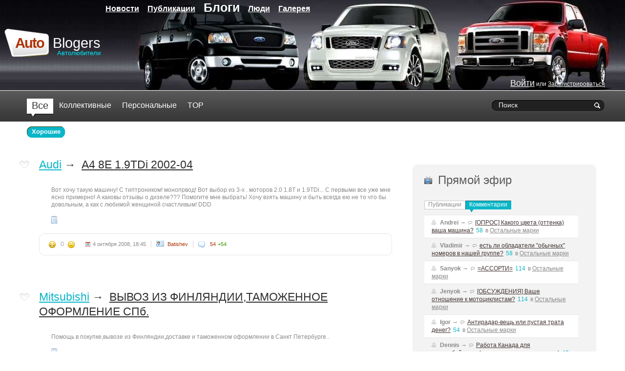

--- FILE ---
content_type: text/html; charset=utf-8
request_url: https://www.autoblogers.ru/index/page150/
body_size: 9760
content:
<!DOCTYPE html PUBLIC "-//W3C//DTD XHTML 1.0 Strict//EN" "http://www.w3.org/TR/xhtml1/DTD/xhtml1-strict.dtd">

<html xmlns="http://www.w3.org/1999/xhtml" lang="ru" xml:lang="ru">

<head>
	<title>AutoBlogers.ru - Сообщество автолюбителей!</title>
	<meta http-equiv="content-type" content="text/html; charset=utf-8" />	
	<meta name="DESCRIPTION" content="У нас вы можете общаться на автомобильные тематики и даже создавать собственные блоги!" />
	<meta name="KEYWORDS" content="блоги, создать блог, общение" />	
	
	<link rel="stylesheet" type="text/css" href="https://autoblogers.ru/templates/skin/live/css/style.css?v=1" />
	<!--[if IE 6]><link rel="stylesheet" type="text/css" href="http://autoblogers.ru/templates/skin/live/css/ie6.css?v=1" /><![endif]-->
	<!--[if gte IE 7]><link rel="stylesheet" type="text/css" href="http://autoblogers.ru/templates/skin/live/css/ie7.css?v=1" /><![endif]-->	
	<link rel="stylesheet" type="text/css" href="https://autoblogers.ru/templates/skin/live/css/Roar.css" />
	<link rel="stylesheet" type="text/css" href="https://autoblogers.ru/templates/skin/live/css/piechart.css" />
	<link rel="stylesheet" type="text/css" href="https://autoblogers.ru/templates/skin/live/css/Autocompleter.css" />
	<link rel="stylesheet" type="text/css" href="https://autoblogers.ru/templates/skin/live/css/prettify.css" />
	<!--[if gt IE 6]><link rel="stylesheet" type="text/css" href="http://autoblogers.ru/templates/skin/live/css/simple_comments.css" /><![endif]-->
		
	<link href="https://autoblogers.ru/templates/skin/live/images/favicon.ico" rel="shortcut icon" />
	<link rel="search" type="application/opensearchdescription+xml" href="https://autoblogers.ru/search/opensearch/" title="AutoBlogers.ru - Сообщество автолюбителей!" />
	
			<link rel="alternate" type="application/rss+xml" href="https://autoblogers.ru/rss/index/" title="AutoBlogers.ru - Сообщество автолюбителей!">
	</head>

<script language="JavaScript" type="text/javascript">
var DIR_WEB_ROOT='http://autoblogers.ru';
var DIR_STATIC_SKIN='http://autoblogers.ru/templates/skin/live';
var BLOG_USE_TINYMCE='';
</script>

<script type="text/javascript" src="https://autoblogers.ru/classes/lib/external/JsHttpRequest/JsHttpRequest.js"></script>
<script type="text/javascript" src="https://autoblogers.ru/classes/lib/external/MooTools_1.2/mootools-1.2.js?v=1.2.2"></script>
<script type="text/javascript" src="https://autoblogers.ru/classes/lib/external/MooTools_1.2/plugs/Roal/Roar.js"></script>
<script type="text/javascript" src="https://autoblogers.ru/classes/lib/external/MooTools_1.2/plugs/Autocompleter/Observer.js"></script>
<script type="text/javascript" src="https://autoblogers.ru/classes/lib/external/MooTools_1.2/plugs/Autocompleter/Autocompleter.js"></script>
<script type="text/javascript" src="https://autoblogers.ru/classes/lib/external/MooTools_1.2/plugs/Autocompleter/Autocompleter.Request.js"></script>
<!--[if IE]>
	<script type="text/javascript" src="http://autoblogers.ru/classes/lib/external/MooTools_1.2/plugs/Piechart/moocanvas.js"></script>
<![endif]-->	
<script type="text/javascript" src="https://autoblogers.ru/classes/lib/external/MooTools_1.2/plugs/Piechart/piechart.js"></script>

<script type="text/javascript" src="https://autoblogers.ru/classes/lib/external/prettify/prettify.js"></script>

<script type="text/javascript" src="https://autoblogers.ru/templates/skin/live/js/vote.js"></script>
<script type="text/javascript" src="https://autoblogers.ru/templates/skin/live/js/favourites.js"></script>
<script type="text/javascript" src="https://autoblogers.ru/templates/skin/live/js/questions.js"></script>
<script type="text/javascript" src="https://autoblogers.ru/templates/skin/live/js/block_loader.js"></script>
<script type="text/javascript" src="https://autoblogers.ru/templates/skin/live/js/friend.js"></script>
<script type="text/javascript" src="https://autoblogers.ru/templates/skin/live/js/blog.js"></script>
<script type="text/javascript" src="https://autoblogers.ru/templates/skin/live/js/other.js"></script>
<script type="text/javascript" src="https://autoblogers.ru/templates/skin/live/js/login.js"></script>
<script type="text/javascript" src="https://autoblogers.ru/templates/skin/live/js/panel.js"></script>
<!--[if lt IE 7]>
	<script type="text/javascript" src="http://autoblogers.ru/templates/skin/live/js/ie_png.js"></script>
   <script type="text/javascript">
   	ie_png.fix('.png')
   </script>
<![endif]-->



<script language="JavaScript" type="text/javascript">
var tinyMCE=false;
var msgErrorBox=new Roar({
			position: 'upperRight',
			className: 'roar-error',
			margin: {x: 30, y: 10}
		});	
var msgNoticeBox=new Roar({
			position: 'upperRight',
			className: 'roar-notice',
			margin: {x: 30, y: 10}
		});	
</script>




<body onload="prettyPrint()">



<div id="debug" style="border: 2px #dd0000 solid; display: none;"></div>

<div id="container">
	
		<!-- Header -->
		
	<div style="display: none;">
	<div class="login-popup" id="login-form">
		<div class="login-popup-top"><a href="#" class="close-block" onclick="return false;"></a></div>
		<div class="content">
			<form action="http://autoblogers.ru/login/" method="POST">
				<h3>Авторизация</h3>
				<div class="lite-note"><a href="http://autoblogers.ru/registration/">Зарегистрироваться</a><label for="">Логин или эл. почта</label></div>
				<p><input type="text" class="input-text" name="login" tabindex="1" id="login-input"/></p>
				<div class="lite-note"><a href="http://autoblogers.ru/login/reminder/" tabindex="-1">Напомнить пароль</a><label for="">Пароль</label></div>
				<p><input type="password" name="password" class="input-text" tabindex="2" /></p>
				<div class="lite-note"><button type="submit" onfocus="blur()"><span><em>Войти</em></span></button><label for="" class="input-checkbox"><input type="checkbox" name="remember" checked tabindex="3" >Запомнить меня</label></div>
				<input type="hidden" name="submit_login">
			</form>
		</div>
		<div class="login-popup-bottom"></div>
	</div>
	</div>
		
	<div id="header">
		<h1 class="png"><a href="http://autoblogers.ru"><strong>Auto</strong> Blogers</a><span>Автолюбители</span></h1>
		<ul class="nav-main">
<li><a href="http://autoblogers.ru/blog/news/">Новости</a></li>
<li><a href="http://autoblogers.ru/blog/publikacii/">Публикации</a></li>
			<li class="active"><a href="http://autoblogers.ru/blog/">Блоги</a></li>
			<li ><a href="http://autoblogers.ru/people/">Люди</a></li>
			<li ><a href="http://autoblogers.ru/page/about/"></a></li>
		                <li ><a href="http://autoblogers.ru/gallery/" >Галерея</a></li>
		</ul>
		
				<div class="profile guest">
			<a href="http://autoblogers.ru/login/" onclick="return showLoginForm();">Войти</a> или 
			<a href="http://autoblogers.ru/registration/" class="reg">Зарегистрироваться</a>
		</div>
				
		
	</div>
	<!-- /Header -->	
	
		<!-- Navigation -->
	<div id="nav">
				
							<ul class="menu">
		
			<li class="active">
				<a href="http://autoblogers.ru/">Все</a> 									<ul class="sub-menu" >
						<li class="active"><div><a href="http://autoblogers.ru/">Хорошие</a></div></li>						
											</ul>
							</li>
			
			<li >
				<a href="http://autoblogers.ru/blog/">Коллективные</a> 							</li>
			
			<li >
				<a href="http://autoblogers.ru/log/">Персональные</a> 							</li>
			
			<li >
				<a href="http://autoblogers.ru/top/">TOP</a>
							</li>
								
		</ul>
		
		
		
			
				
		<!--<a href="#" class="rss" onclick="return false;"></a>-->
		<div class="search">
			<form action="http://autoblogers.ru/search/topics/" method="GET">
				<input class="text" type="text" onblur="if (!value) value=defaultValue" onclick="if (value==defaultValue) value=''" value="Поиск" name="q" />
				<input class="button" type="submit" value="" />
			</form>
		</div>
	</div>
	<!-- /Navigation -->	
	<!--
	<div id="extra">
		<a href="#">К списку постов</a>
	</div>
	-->
	
	<div id="wrapper" class="update-hide ">
		
	
		<!-- Content -->
		<div id="content" >
		
					
		
	
	  
			<!-- Topic -->			
			<div class="topic">
				
				<div class="favorite fav-guest"><a href="#" onclick="lsFavourite.toggle(820,this,'topic'); return false;"></a></div>
				
            <h1 class="title">
            	<a href="http://autoblogers.ru/blog/Audi/" class="blog-title">Audi</a>&nbsp;&rarr;&nbsp;
								
					<a href="http://autoblogers.ru/blog/Audi/820.html">А4 8E 1.9TDi 2002-04</a>
									</h1>
				<ul class="action">				
														</ul>				
				<div class="content">
				
							
					Вот хочу такую машину! С типтроником! монопрвод! Вот выбор из 3-х . моторов 2.0 1.8Т и 1.9TDi... C первыми все уже мне ясно примерно! А каковы отзывы о дизеле??? Помогите мне выбрать! Хочу взять машину и быть всегда ею не то что бы довольным, а как с любимой женщиной счастливым! DDD
									</div>				
				<ul class="tags">
											<li><a href="http://autoblogers.ru/tag//"></a></li>
													
				</ul>
            <div class="voting-box">
            	<div class="border-top">
               	<div class="border-right">
                  	<div class="border-bot">
                     	<div class="border-left">
                        	<div class="left-top-corner">
                           	<div class="right-top-corner">
                              	<div class="right-bot-corner">
                                 	<div class="left-bot-corner">
                                    	<div class="inner">
                                       	<ul class="voting  guest ">
                                             <li class="plus"><a href="#" onclick="lsVote.vote(820,this,1,'topic'); return false;"></a></li>
                                             <li class="total" title="всего проголосовало: 0"> 0 </li>
                                             <li class="minus"><a href="#" onclick="lsVote.vote(820,this,-1,'topic'); return false;"></a></li>
                                             <li class="date">4 октября 2008, 18:45</li>
                                             					
                                             <li class="author"><a href="http://autoblogers.ru/profile/Batishev/">Batishev</a></li>		
                                             <li class="comments-total">
                                                                                                   <a href="http://autoblogers.ru/blog/Audi/820.html#comments" title="читать комментарии"><span class="red">54</span><span class="green">+54</span></a>
                                                                                             </li>			
                                          </ul>
                                       </div>
                                    </div>
                                 </div>
                              </div>
                           </div>
                        </div>
                     </div>
                  </div>
               </div>
            </div>
			</div>
			<!-- /Topic -->
	  
			<!-- Topic -->			
			<div class="topic">
				
				<div class="favorite fav-guest"><a href="#" onclick="lsFavourite.toggle(422,this,'topic'); return false;"></a></div>
				
            <h1 class="title">
            	<a href="http://autoblogers.ru/blog/Mitsubishi/" class="blog-title">Mitsubishi</a>&nbsp;&rarr;&nbsp;
								
					<a href="http://autoblogers.ru/blog/Mitsubishi/422.html">ВЫВОЗ ИЗ ФИНЛЯНДИИ,ТАМОЖЕННОЕ ОФОРМЛЕНИЕ СПб.</a>
									</h1>
				<ul class="action">				
														</ul>				
				<div class="content">
				
							
					Помощь в покупке,вывозе из Финляндии,доставке и таможенном оформлении в Санкт Петербурге..
									</div>				
				<ul class="tags">
											<li><a href="http://autoblogers.ru/tag//"></a></li>
													
				</ul>
            <div class="voting-box">
            	<div class="border-top">
               	<div class="border-right">
                  	<div class="border-bot">
                     	<div class="border-left">
                        	<div class="left-top-corner">
                           	<div class="right-top-corner">
                              	<div class="right-bot-corner">
                                 	<div class="left-bot-corner">
                                    	<div class="inner">
                                       	<ul class="voting  guest ">
                                             <li class="plus"><a href="#" onclick="lsVote.vote(422,this,1,'topic'); return false;"></a></li>
                                             <li class="total" title="всего проголосовало: 0"> 0 </li>
                                             <li class="minus"><a href="#" onclick="lsVote.vote(422,this,-1,'topic'); return false;"></a></li>
                                             <li class="date">4 октября 2008, 00:16</li>
                                             					
                                             <li class="author"><a href="http://autoblogers.ru/profile/German/">German</a></li>		
                                             <li class="comments-total">
                                                                                                   <a href="http://autoblogers.ru/blog/Mitsubishi/422.html#comments" title="читать комментарии"><span class="red">12</span><span class="green">+12</span></a>
                                                                                             </li>			
                                          </ul>
                                       </div>
                                    </div>
                                 </div>
                              </div>
                           </div>
                        </div>
                     </div>
                  </div>
               </div>
            </div>
			</div>
			<!-- /Topic -->
	  
			<!-- Topic -->			
			<div class="topic">
				
				<div class="favorite fav-guest"><a href="#" onclick="lsFavourite.toggle(256,this,'topic'); return false;"></a></div>
				
            <h1 class="title">
            	<a href="http://autoblogers.ru/blog/Mazda/" class="blog-title">Mazda</a>&nbsp;&rarr;&nbsp;
								
					<a href="http://autoblogers.ru/blog/Mazda/256.html">вопрос</a>
									</h1>
				<ul class="action">				
														</ul>				
				<div class="content">
				
							
					что брать MPS или RX-8 ???
									</div>				
				<ul class="tags">
											<li><a href="http://autoblogers.ru/tag//"></a></li>
													
				</ul>
            <div class="voting-box">
            	<div class="border-top">
               	<div class="border-right">
                  	<div class="border-bot">
                     	<div class="border-left">
                        	<div class="left-top-corner">
                           	<div class="right-top-corner">
                              	<div class="right-bot-corner">
                                 	<div class="left-bot-corner">
                                    	<div class="inner">
                                       	<ul class="voting  guest ">
                                             <li class="plus"><a href="#" onclick="lsVote.vote(256,this,1,'topic'); return false;"></a></li>
                                             <li class="total" title="всего проголосовало: 0"> 0 </li>
                                             <li class="minus"><a href="#" onclick="lsVote.vote(256,this,-1,'topic'); return false;"></a></li>
                                             <li class="date">1 октября 2008, 23:24</li>
                                             					
                                             <li class="author"><a href="http://autoblogers.ru/profile/Rufat/">Rufat</a></li>		
                                             <li class="comments-total">
                                                                                                   <a href="http://autoblogers.ru/blog/Mazda/256.html#comments" title="читать комментарии"><span class="red">24</span><span class="green">+24</span></a>
                                                                                             </li>			
                                          </ul>
                                       </div>
                                    </div>
                                 </div>
                              </div>
                           </div>
                        </div>
                     </div>
                  </div>
               </div>
            </div>
			</div>
			<!-- /Topic -->
	  
			<!-- Topic -->			
			<div class="topic">
				
				<div class="favorite fav-guest"><a href="#" onclick="lsFavourite.toggle(1551,this,'topic'); return false;"></a></div>
				
            <h1 class="title">
            	<a href="http://autoblogers.ru/blog/Mercedes/" class="blog-title">Mercedes</a>&nbsp;&rarr;&nbsp;
								
					<a href="http://autoblogers.ru/blog/Mercedes/1551.html">Помогите девушке, объясните что к чему...</a>
									</h1>
				<ul class="action">				
														</ul>				
				<div class="content">
				
							
					Купила недавно Е280w210 96г. Вчера решила съездить на диагностику, потому что были вопросы по коробке, ну и заодно чтобы посмотрели всю машину. <br>И по ходовой мне выдали следующий список (я попросила написать примерные цены на запчасти и работу):<br><br>СБ передних нижних рычагов<br>Работа - 3000р, ЗЧ - 2400рх2<br><br>2 рулевых наконечника<br>Р - 1000р, ЗЧ - 2100рх2<br><br>2 рулевых тяги<br>Р - 1500р, ЗЧ - 1800рх2<br><br>2 толкающих развальных рычага (задние) + болты<br>Р - 1000р, ЗЧ - 1600рх2<br><br>задние пружины (2шт) <br>Р - 1500р, ЗЧ - 4000р <br><br>Это на самом деле столько стоит? Или?<a href="http://dreams.wow.ua/" rel="nofollow">Сонник</a>
					      					<br><br>( <a href="http://autoblogers.ru/blog/Mercedes/1551.html" title="Читать дальше">
      					      						Читать дальше
      					      			
      					</a> )
      								</div>				
				<ul class="tags">
											<li><a href="http://autoblogers.ru/tag//"></a></li>
													
				</ul>
            <div class="voting-box">
            	<div class="border-top">
               	<div class="border-right">
                  	<div class="border-bot">
                     	<div class="border-left">
                        	<div class="left-top-corner">
                           	<div class="right-top-corner">
                              	<div class="right-bot-corner">
                                 	<div class="left-bot-corner">
                                    	<div class="inner">
                                       	<ul class="voting  guest ">
                                             <li class="plus"><a href="#" onclick="lsVote.vote(1551,this,1,'topic'); return false;"></a></li>
                                             <li class="total" title="всего проголосовало: 0"> 0 </li>
                                             <li class="minus"><a href="#" onclick="lsVote.vote(1551,this,-1,'topic'); return false;"></a></li>
                                             <li class="date">27 сентября 2008, 12:05</li>
                                             					
                                             <li class="author"><a href="http://autoblogers.ru/profile/Olga/">Olga</a></li>		
                                             <li class="comments-total">
                                                                                                   <a href="http://autoblogers.ru/blog/Mercedes/1551.html#comments" title="комментировать"><span class="red">комментировать</span></a>
                                                                                             </li>			
                                          </ul>
                                       </div>
                                    </div>
                                 </div>
                              </div>
                           </div>
                        </div>
                     </div>
                  </div>
               </div>
            </div>
			</div>
			<!-- /Topic -->
	  
			<!-- Topic -->			
			<div class="topic">
				
				<div class="favorite fav-guest"><a href="#" onclick="lsFavourite.toggle(744,this,'topic'); return false;"></a></div>
				
            <h1 class="title">
            	<a href="http://autoblogers.ru/blog/Audi/" class="blog-title">Audi</a>&nbsp;&rarr;&nbsp;
								
					<a href="http://autoblogers.ru/blog/Audi/744.html">Посоветуйте!!!!</a>
									</h1>
				<ul class="action">				
														</ul>				
				<div class="content">
				
							
					 На А-6,99 г.в. Перестала загораться подсветка ног на передних дверях и на компьютере не показывается , что двери открыты. Лампочки все целы,преды тоже. вот.  
									</div>				
				<ul class="tags">
											<li><a href="http://autoblogers.ru/tag//"></a></li>
													
				</ul>
            <div class="voting-box">
            	<div class="border-top">
               	<div class="border-right">
                  	<div class="border-bot">
                     	<div class="border-left">
                        	<div class="left-top-corner">
                           	<div class="right-top-corner">
                              	<div class="right-bot-corner">
                                 	<div class="left-bot-corner">
                                    	<div class="inner">
                                       	<ul class="voting  guest ">
                                             <li class="plus"><a href="#" onclick="lsVote.vote(744,this,1,'topic'); return false;"></a></li>
                                             <li class="total" title="всего проголосовало: 0"> 0 </li>
                                             <li class="minus"><a href="#" onclick="lsVote.vote(744,this,-1,'topic'); return false;"></a></li>
                                             <li class="date">23 сентября 2008, 20:03</li>
                                             					
                                             <li class="author"><a href="http://autoblogers.ru/profile/Aleksandr/">Aleksandr</a></li>		
                                             <li class="comments-total">
                                                                                                   <a href="http://autoblogers.ru/blog/Audi/744.html#comments" title="читать комментарии"><span class="red">42</span><span class="green">+42</span></a>
                                                                                             </li>			
                                          </ul>
                                       </div>
                                    </div>
                                 </div>
                              </div>
                           </div>
                        </div>
                     </div>
                  </div>
               </div>
            </div>
			</div>
			<!-- /Topic -->
	  
			<!-- Topic -->			
			<div class="topic">
				
				<div class="favorite fav-guest"><a href="#" onclick="lsFavourite.toggle(366,this,'topic'); return false;"></a></div>
				
            <h1 class="title">
            	<a href="http://autoblogers.ru/blog/Mitsubishi/" class="blog-title">Mitsubishi</a>&nbsp;&rarr;&nbsp;
								
					<a href="http://autoblogers.ru/blog/Mitsubishi/366.html">Расходники!</a>
									</h1>
				<ul class="action">				
														</ul>				
				<div class="content">
				
							
					Всегда задавался вопросом, какие расходники лучше оригинальные или аналоги?! Ваше мнение по этому поводу?!<br>
									</div>				
				<ul class="tags">
											<li><a href="http://autoblogers.ru/tag//"></a></li>
													
				</ul>
            <div class="voting-box">
            	<div class="border-top">
               	<div class="border-right">
                  	<div class="border-bot">
                     	<div class="border-left">
                        	<div class="left-top-corner">
                           	<div class="right-top-corner">
                              	<div class="right-bot-corner">
                                 	<div class="left-bot-corner">
                                    	<div class="inner">
                                       	<ul class="voting  guest ">
                                             <li class="plus"><a href="#" onclick="lsVote.vote(366,this,1,'topic'); return false;"></a></li>
                                             <li class="total" title="всего проголосовало: 0"> 0 </li>
                                             <li class="minus"><a href="#" onclick="lsVote.vote(366,this,-1,'topic'); return false;"></a></li>
                                             <li class="date">23 сентября 2008, 14:47</li>
                                             					
                                             <li class="author"><a href="http://autoblogers.ru/profile/Valerii/">Valerii</a></li>		
                                             <li class="comments-total">
                                                                                                   <a href="http://autoblogers.ru/blog/Mitsubishi/366.html#comments" title="читать комментарии"><span class="red">24</span><span class="green">+24</span></a>
                                                                                             </li>			
                                          </ul>
                                       </div>
                                    </div>
                                 </div>
                              </div>
                           </div>
                        </div>
                     </div>
                  </div>
               </div>
            </div>
			</div>
			<!-- /Topic -->
	  
			<!-- Topic -->			
			<div class="topic">
				
				<div class="favorite fav-guest"><a href="#" onclick="lsFavourite.toggle(840,this,'topic'); return false;"></a></div>
				
            <h1 class="title">
            	<a href="http://autoblogers.ru/blog/Audi/" class="blog-title">Audi</a>&nbsp;&rarr;&nbsp;
								
					<a href="http://autoblogers.ru/blog/Audi/840.html">Где можно найти Форкоп на А6 99г.</a>
									</h1>
				<ul class="action">				
														</ul>				
				<div class="content">
				
							
					хотелось бы чтобы он был съёмный!!!
									</div>				
				<ul class="tags">
											<li><a href="http://autoblogers.ru/tag//"></a></li>
													
				</ul>
            <div class="voting-box">
            	<div class="border-top">
               	<div class="border-right">
                  	<div class="border-bot">
                     	<div class="border-left">
                        	<div class="left-top-corner">
                           	<div class="right-top-corner">
                              	<div class="right-bot-corner">
                                 	<div class="left-bot-corner">
                                    	<div class="inner">
                                       	<ul class="voting  guest ">
                                             <li class="plus"><a href="#" onclick="lsVote.vote(840,this,1,'topic'); return false;"></a></li>
                                             <li class="total" title="всего проголосовало: 0"> 0 </li>
                                             <li class="minus"><a href="#" onclick="lsVote.vote(840,this,-1,'topic'); return false;"></a></li>
                                             <li class="date">21 сентября 2008, 17:56</li>
                                             					
                                             <li class="author"><a href="http://autoblogers.ru/profile/Denis/">Denis</a></li>		
                                             <li class="comments-total">
                                                                                                   <a href="http://autoblogers.ru/blog/Audi/840.html#comments" title="читать комментарии"><span class="red">12</span><span class="green">+12</span></a>
                                                                                             </li>			
                                          </ul>
                                       </div>
                                    </div>
                                 </div>
                              </div>
                           </div>
                        </div>
                     </div>
                  </div>
               </div>
            </div>
			</div>
			<!-- /Topic -->
	  
			<!-- Topic -->			
			<div class="topic">
				
				<div class="favorite fav-guest"><a href="#" onclick="lsFavourite.toggle(424,this,'topic'); return false;"></a></div>
				
            <h1 class="title">
            	<a href="http://autoblogers.ru/blog/Mitsubishi/" class="blog-title">Mitsubishi</a>&nbsp;&rarr;&nbsp;
								
					<a href="http://autoblogers.ru/blog/Mitsubishi/424.html"></a>
									</h1>
				<ul class="action">				
														</ul>				
				<div class="content">
				
							
					Собственно о чем вопрос... Как можно увеличить количество лошадок в стоковом кольте 1,3л со спорт-пакетом??? Сейчас в нем 95 лошадок...<br>Просто в Японии есть турбовые Кольты 1,3л со 153 кобылками под капотом....<br>Есть ли вариант навесить турбину на стоковый кольт и какие еще существуют возможные варианты???
									</div>				
				<ul class="tags">
											<li><a href="http://autoblogers.ru/tag//"></a></li>
													
				</ul>
            <div class="voting-box">
            	<div class="border-top">
               	<div class="border-right">
                  	<div class="border-bot">
                     	<div class="border-left">
                        	<div class="left-top-corner">
                           	<div class="right-top-corner">
                              	<div class="right-bot-corner">
                                 	<div class="left-bot-corner">
                                    	<div class="inner">
                                       	<ul class="voting  guest ">
                                             <li class="plus"><a href="#" onclick="lsVote.vote(424,this,1,'topic'); return false;"></a></li>
                                             <li class="total" title="всего проголосовало: 0"> 0 </li>
                                             <li class="minus"><a href="#" onclick="lsVote.vote(424,this,-1,'topic'); return false;"></a></li>
                                             <li class="date">20 сентября 2008, 19:51</li>
                                             					
                                             <li class="author"><a href="http://autoblogers.ru/profile/Sergei/">Sergei</a></li>		
                                             <li class="comments-total">
                                                                                                   <a href="http://autoblogers.ru/blog/Mitsubishi/424.html#comments" title="читать комментарии"><span class="red">6</span><span class="green">+6</span></a>
                                                                                             </li>			
                                          </ul>
                                       </div>
                                    </div>
                                 </div>
                              </div>
                           </div>
                        </div>
                     </div>
                  </div>
               </div>
            </div>
			</div>
			<!-- /Topic -->
	  
			<!-- Topic -->			
			<div class="topic">
				
				<div class="favorite fav-guest"><a href="#" onclick="lsFavourite.toggle(844,this,'topic'); return false;"></a></div>
				
            <h1 class="title">
            	<a href="http://autoblogers.ru/blog/Audi/" class="blog-title">Audi</a>&nbsp;&rarr;&nbsp;
								
					<a href="http://autoblogers.ru/blog/Audi/844.html">Музыка!</a>
									</h1>
				<ul class="action">				
														</ul>				
				<div class="content">
				
							
					У меня Ауди А6 2000 г!седан!<br>Стоит родная голова Ауди концепт (кассетная) !<br>Хочу её поменять на Алпаин 9883-R!Но в АСС мне мужик сказал,что может стать хуже звук!Так ли это?Кто ставил?Он сказал что лучше оставить голову ауди и поставить сд-ченджер ауди или алпаин!Но они вроде читают только CD!А Cя бы хотел чтобы читало СD-R,CD-RW,MP3!Такое возможно?<br>Кто знает ещё какого диаметра стоят колонки в дверях?У меня есть 13см колонки,подойдут ли они?
									</div>				
				<ul class="tags">
											<li><a href="http://autoblogers.ru/tag//"></a></li>
													
				</ul>
            <div class="voting-box">
            	<div class="border-top">
               	<div class="border-right">
                  	<div class="border-bot">
                     	<div class="border-left">
                        	<div class="left-top-corner">
                           	<div class="right-top-corner">
                              	<div class="right-bot-corner">
                                 	<div class="left-bot-corner">
                                    	<div class="inner">
                                       	<ul class="voting  guest ">
                                             <li class="plus"><a href="#" onclick="lsVote.vote(844,this,1,'topic'); return false;"></a></li>
                                             <li class="total" title="всего проголосовало: 0"> 0 </li>
                                             <li class="minus"><a href="#" onclick="lsVote.vote(844,this,-1,'topic'); return false;"></a></li>
                                             <li class="date">20 сентября 2008, 15:11</li>
                                             					
                                             <li class="author"><a href="http://autoblogers.ru/profile/Aleksandr/">Aleksandr</a></li>		
                                             <li class="comments-total">
                                                                                                   <a href="http://autoblogers.ru/blog/Audi/844.html#comments" title="читать комментарии"><span class="red">99</span><span class="green">+99</span></a>
                                                                                             </li>			
                                          </ul>
                                       </div>
                                    </div>
                                 </div>
                              </div>
                           </div>
                        </div>
                     </div>
                  </div>
               </div>
            </div>
			</div>
			<!-- /Topic -->
	  
			<!-- Topic -->			
			<div class="topic">
				
				<div class="favorite fav-guest"><a href="#" onclick="lsFavourite.toggle(251,this,'topic'); return false;"></a></div>
				
            <h1 class="title">
            	<a href="http://autoblogers.ru/blog/Mazda/" class="blog-title">Mazda</a>&nbsp;&rarr;&nbsp;
								
					<a href="http://autoblogers.ru/blog/Mazda/251.html">Обвес и карбоновые изделия на RX-7(8)</a>
									</h1>
				<ul class="action">				
														</ul>				
				<div class="content">
				
							
					Приветствую всех.Я занимаюсь стеклопластиковыми обвесами (передние, задние бампера, пороги) производства компании Extreme Dimensions (США),а так же карбоновыми капотами, крыльями и задними дверями производства Seibon (США).Многое есть на RX-7 и RX-8.Если заинтересует-icq 446-195-985
									</div>				
				<ul class="tags">
											<li><a href="http://autoblogers.ru/tag//"></a></li>
													
				</ul>
            <div class="voting-box">
            	<div class="border-top">
               	<div class="border-right">
                  	<div class="border-bot">
                     	<div class="border-left">
                        	<div class="left-top-corner">
                           	<div class="right-top-corner">
                              	<div class="right-bot-corner">
                                 	<div class="left-bot-corner">
                                    	<div class="inner">
                                       	<ul class="voting  guest ">
                                             <li class="plus"><a href="#" onclick="lsVote.vote(251,this,1,'topic'); return false;"></a></li>
                                             <li class="total" title="всего проголосовало: 0"> 0 </li>
                                             <li class="minus"><a href="#" onclick="lsVote.vote(251,this,-1,'topic'); return false;"></a></li>
                                             <li class="date">20 сентября 2008, 10:04</li>
                                             					
                                             <li class="author"><a href="http://autoblogers.ru/profile/Aleksei/">Aleksei</a></li>		
                                             <li class="comments-total">
                                                                                                   <a href="http://autoblogers.ru/blog/Mazda/251.html#comments" title="читать комментарии"><span class="red">42</span><span class="green">+42</span></a>
                                                                                             </li>			
                                          </ul>
                                       </div>
                                    </div>
                                 </div>
                              </div>
                           </div>
                        </div>
                     </div>
                  </div>
               </div>
            </div>
			</div>
			<!-- /Topic -->
		
		
    	 
			<div id="pagination">
				<p>
					&larr;				
					    					<a href="http://autoblogers.ru/index/page149/">предыдущая</a>
    				    				&nbsp; &nbsp;
    				    					<a href="http://autoblogers.ru/index/page151/">следующая</a>
    									&rarr;
				</p>
				<ul>
					<li>Страницы:</li>				
					
											<li><a href="http://autoblogers.ru/index/">&larr;</a></li>
																<li><a href="http://autoblogers.ru/index/page1/">1</a></li>
											<li><a href="http://autoblogers.ru/index/page2/">2</a></li>
											<li><a href="http://autoblogers.ru/index/page3/">3</a></li>
											<li><a href="http://autoblogers.ru/index/page4/">4</a></li>
											<li><a href="http://autoblogers.ru/index/page5/">5</a></li>
											<li><a href="http://autoblogers.ru/index/page6/">6</a></li>
											<li><a href="http://autoblogers.ru/index/page7/">7</a></li>
											<li><a href="http://autoblogers.ru/index/page8/">8</a></li>
											<li><a href="http://autoblogers.ru/index/page9/">9</a></li>
											<li><a href="http://autoblogers.ru/index/page10/">10</a></li>
											<li><a href="http://autoblogers.ru/index/page11/">11</a></li>
											<li><a href="http://autoblogers.ru/index/page12/">12</a></li>
											<li><a href="http://autoblogers.ru/index/page13/">13</a></li>
											<li><a href="http://autoblogers.ru/index/page14/">14</a></li>
											<li><a href="http://autoblogers.ru/index/page15/">15</a></li>
											<li><a href="http://autoblogers.ru/index/page16/">16</a></li>
											<li><a href="http://autoblogers.ru/index/page17/">17</a></li>
											<li><a href="http://autoblogers.ru/index/page18/">18</a></li>
											<li><a href="http://autoblogers.ru/index/page19/">19</a></li>
											<li><a href="http://autoblogers.ru/index/page20/">20</a></li>
											<li><a href="http://autoblogers.ru/index/page21/">21</a></li>
											<li><a href="http://autoblogers.ru/index/page22/">22</a></li>
											<li><a href="http://autoblogers.ru/index/page23/">23</a></li>
											<li><a href="http://autoblogers.ru/index/page24/">24</a></li>
											<li><a href="http://autoblogers.ru/index/page25/">25</a></li>
											<li><a href="http://autoblogers.ru/index/page26/">26</a></li>
											<li><a href="http://autoblogers.ru/index/page27/">27</a></li>
											<li><a href="http://autoblogers.ru/index/page28/">28</a></li>
											<li><a href="http://autoblogers.ru/index/page29/">29</a></li>
											<li><a href="http://autoblogers.ru/index/page30/">30</a></li>
											<li><a href="http://autoblogers.ru/index/page31/">31</a></li>
											<li><a href="http://autoblogers.ru/index/page32/">32</a></li>
											<li><a href="http://autoblogers.ru/index/page33/">33</a></li>
											<li><a href="http://autoblogers.ru/index/page34/">34</a></li>
											<li><a href="http://autoblogers.ru/index/page35/">35</a></li>
											<li><a href="http://autoblogers.ru/index/page36/">36</a></li>
											<li><a href="http://autoblogers.ru/index/page37/">37</a></li>
											<li><a href="http://autoblogers.ru/index/page38/">38</a></li>
											<li><a href="http://autoblogers.ru/index/page39/">39</a></li>
											<li><a href="http://autoblogers.ru/index/page40/">40</a></li>
											<li><a href="http://autoblogers.ru/index/page41/">41</a></li>
											<li><a href="http://autoblogers.ru/index/page42/">42</a></li>
											<li><a href="http://autoblogers.ru/index/page43/">43</a></li>
											<li><a href="http://autoblogers.ru/index/page44/">44</a></li>
											<li><a href="http://autoblogers.ru/index/page45/">45</a></li>
											<li><a href="http://autoblogers.ru/index/page46/">46</a></li>
											<li><a href="http://autoblogers.ru/index/page47/">47</a></li>
											<li><a href="http://autoblogers.ru/index/page48/">48</a></li>
											<li><a href="http://autoblogers.ru/index/page49/">49</a></li>
											<li><a href="http://autoblogers.ru/index/page50/">50</a></li>
											<li><a href="http://autoblogers.ru/index/page51/">51</a></li>
											<li><a href="http://autoblogers.ru/index/page52/">52</a></li>
											<li><a href="http://autoblogers.ru/index/page53/">53</a></li>
											<li><a href="http://autoblogers.ru/index/page54/">54</a></li>
											<li><a href="http://autoblogers.ru/index/page55/">55</a></li>
											<li><a href="http://autoblogers.ru/index/page56/">56</a></li>
											<li><a href="http://autoblogers.ru/index/page57/">57</a></li>
											<li><a href="http://autoblogers.ru/index/page58/">58</a></li>
											<li><a href="http://autoblogers.ru/index/page59/">59</a></li>
											<li><a href="http://autoblogers.ru/index/page60/">60</a></li>
											<li><a href="http://autoblogers.ru/index/page61/">61</a></li>
											<li><a href="http://autoblogers.ru/index/page62/">62</a></li>
											<li><a href="http://autoblogers.ru/index/page63/">63</a></li>
											<li><a href="http://autoblogers.ru/index/page64/">64</a></li>
											<li><a href="http://autoblogers.ru/index/page65/">65</a></li>
											<li><a href="http://autoblogers.ru/index/page66/">66</a></li>
											<li><a href="http://autoblogers.ru/index/page67/">67</a></li>
											<li><a href="http://autoblogers.ru/index/page68/">68</a></li>
											<li><a href="http://autoblogers.ru/index/page69/">69</a></li>
											<li><a href="http://autoblogers.ru/index/page70/">70</a></li>
											<li><a href="http://autoblogers.ru/index/page71/">71</a></li>
											<li><a href="http://autoblogers.ru/index/page72/">72</a></li>
											<li><a href="http://autoblogers.ru/index/page73/">73</a></li>
											<li><a href="http://autoblogers.ru/index/page74/">74</a></li>
											<li><a href="http://autoblogers.ru/index/page75/">75</a></li>
											<li><a href="http://autoblogers.ru/index/page76/">76</a></li>
											<li><a href="http://autoblogers.ru/index/page77/">77</a></li>
											<li><a href="http://autoblogers.ru/index/page78/">78</a></li>
											<li><a href="http://autoblogers.ru/index/page79/">79</a></li>
											<li><a href="http://autoblogers.ru/index/page80/">80</a></li>
											<li><a href="http://autoblogers.ru/index/page81/">81</a></li>
											<li><a href="http://autoblogers.ru/index/page82/">82</a></li>
											<li><a href="http://autoblogers.ru/index/page83/">83</a></li>
											<li><a href="http://autoblogers.ru/index/page84/">84</a></li>
											<li><a href="http://autoblogers.ru/index/page85/">85</a></li>
											<li><a href="http://autoblogers.ru/index/page86/">86</a></li>
											<li><a href="http://autoblogers.ru/index/page87/">87</a></li>
											<li><a href="http://autoblogers.ru/index/page88/">88</a></li>
											<li><a href="http://autoblogers.ru/index/page89/">89</a></li>
											<li><a href="http://autoblogers.ru/index/page90/">90</a></li>
											<li><a href="http://autoblogers.ru/index/page91/">91</a></li>
											<li><a href="http://autoblogers.ru/index/page92/">92</a></li>
											<li><a href="http://autoblogers.ru/index/page93/">93</a></li>
											<li><a href="http://autoblogers.ru/index/page94/">94</a></li>
											<li><a href="http://autoblogers.ru/index/page95/">95</a></li>
											<li><a href="http://autoblogers.ru/index/page96/">96</a></li>
											<li><a href="http://autoblogers.ru/index/page97/">97</a></li>
											<li><a href="http://autoblogers.ru/index/page98/">98</a></li>
											<li><a href="http://autoblogers.ru/index/page99/">99</a></li>
											<li><a href="http://autoblogers.ru/index/page100/">100</a></li>
											<li><a href="http://autoblogers.ru/index/page101/">101</a></li>
											<li><a href="http://autoblogers.ru/index/page102/">102</a></li>
											<li><a href="http://autoblogers.ru/index/page103/">103</a></li>
											<li><a href="http://autoblogers.ru/index/page104/">104</a></li>
											<li><a href="http://autoblogers.ru/index/page105/">105</a></li>
											<li><a href="http://autoblogers.ru/index/page106/">106</a></li>
											<li><a href="http://autoblogers.ru/index/page107/">107</a></li>
											<li><a href="http://autoblogers.ru/index/page108/">108</a></li>
											<li><a href="http://autoblogers.ru/index/page109/">109</a></li>
											<li><a href="http://autoblogers.ru/index/page110/">110</a></li>
											<li><a href="http://autoblogers.ru/index/page111/">111</a></li>
											<li><a href="http://autoblogers.ru/index/page112/">112</a></li>
											<li><a href="http://autoblogers.ru/index/page113/">113</a></li>
											<li><a href="http://autoblogers.ru/index/page114/">114</a></li>
											<li><a href="http://autoblogers.ru/index/page115/">115</a></li>
											<li><a href="http://autoblogers.ru/index/page116/">116</a></li>
											<li><a href="http://autoblogers.ru/index/page117/">117</a></li>
											<li><a href="http://autoblogers.ru/index/page118/">118</a></li>
											<li><a href="http://autoblogers.ru/index/page119/">119</a></li>
											<li><a href="http://autoblogers.ru/index/page120/">120</a></li>
											<li><a href="http://autoblogers.ru/index/page121/">121</a></li>
											<li><a href="http://autoblogers.ru/index/page122/">122</a></li>
											<li><a href="http://autoblogers.ru/index/page123/">123</a></li>
											<li><a href="http://autoblogers.ru/index/page124/">124</a></li>
											<li><a href="http://autoblogers.ru/index/page125/">125</a></li>
											<li><a href="http://autoblogers.ru/index/page126/">126</a></li>
											<li><a href="http://autoblogers.ru/index/page127/">127</a></li>
											<li><a href="http://autoblogers.ru/index/page128/">128</a></li>
											<li><a href="http://autoblogers.ru/index/page129/">129</a></li>
											<li><a href="http://autoblogers.ru/index/page130/">130</a></li>
											<li><a href="http://autoblogers.ru/index/page131/">131</a></li>
											<li><a href="http://autoblogers.ru/index/page132/">132</a></li>
											<li><a href="http://autoblogers.ru/index/page133/">133</a></li>
											<li><a href="http://autoblogers.ru/index/page134/">134</a></li>
											<li><a href="http://autoblogers.ru/index/page135/">135</a></li>
											<li><a href="http://autoblogers.ru/index/page136/">136</a></li>
											<li><a href="http://autoblogers.ru/index/page137/">137</a></li>
											<li><a href="http://autoblogers.ru/index/page138/">138</a></li>
											<li><a href="http://autoblogers.ru/index/page139/">139</a></li>
											<li><a href="http://autoblogers.ru/index/page140/">140</a></li>
											<li><a href="http://autoblogers.ru/index/page141/">141</a></li>
											<li><a href="http://autoblogers.ru/index/page142/">142</a></li>
											<li><a href="http://autoblogers.ru/index/page143/">143</a></li>
											<li><a href="http://autoblogers.ru/index/page144/">144</a></li>
											<li><a href="http://autoblogers.ru/index/page145/">145</a></li>
											<li><a href="http://autoblogers.ru/index/page146/">146</a></li>
											<li><a href="http://autoblogers.ru/index/page147/">147</a></li>
											<li><a href="http://autoblogers.ru/index/page148/">148</a></li>
											<li><a href="http://autoblogers.ru/index/page149/">149</a></li>
										<li class="active">150</li>
											<li><a href="http://autoblogers.ru/index/page151/">151</a></li>
											<li><a href="http://autoblogers.ru/index/page152/">152</a></li>
											<li><a href="http://autoblogers.ru/index/page153/">153</a></li>
											<li><a href="http://autoblogers.ru/index/page154/">154</a></li>
											<li><a href="http://autoblogers.ru/index/page155/">155</a></li>
											<li><a href="http://autoblogers.ru/index/page156/">156</a></li>
											<li><a href="http://autoblogers.ru/index/page157/">157</a></li>
											<li><a href="http://autoblogers.ru/index/page158/">158</a></li>
											<li><a href="http://autoblogers.ru/index/page159/">159</a></li>
																<li><a href="http://autoblogers.ru/index/page159/">последняя</a></li>
										
				</ul>
			</div>
				
	


		</div>
		<!-- /Content -->
							<!-- Sidebar -->
		<div id="sidebar">
			
																						
														<div class="block stream">
         	<div class="left-top-corner">
            	<div class="right-top-corner">
               	<div class="right-bot-corner">
                  	<div class="left-bot-corner">
                     	<div class="inner">
                           <h1>Прямой эфир</h1>
                  
                           <ul class="block-nav">						
                              <li><strong></strong><a href="#" id="block_stream_topic" onclick="lsBlockStream.toggle(this,'topic_stream'); return false;">Публикации</a></li>
                              <li class="active"><a href="#" id="block_stream_comment" onclick="lsBlockStream.toggle(this,'comment_stream'); return false;">Комментарии</a><em></em></li>
                           </ul>					
                           
                           <div class="block-content">
                           
                              <script language="JavaScript" type="text/javascript">
                              var lsBlockStream;
                              window.addEvent('domready', function() { 
                                 lsBlockStream=new lsBlockLoaderClass();      						
                              });
                              </script>
                           
                           					<ul class="stream-content">
													<li class="even">
								<a href="http://autoblogers.ru/profile/Andrei/" class="stream-author">Andrei</a>&nbsp;&#8594;
								<span class="stream-comment-icon"></span><a href="http://autoblogers.ru/blog/other/13.html#comment743" class="stream-comment">[ОПРОС] Какого цвета (оттенка) ваша машина?</a>
								<span> 58</span> в <a href="http://autoblogers.ru/blog/other/" class="stream-blog">Остальные марки</a>
							</li>						
													<li >
								<a href="http://autoblogers.ru/profile/Vladimir/" class="stream-author">Vladimir</a>&nbsp;&#8594;
								<span class="stream-comment-icon"></span><a href="http://autoblogers.ru/blog/other/12.html#comment685" class="stream-comment">есть ли обладатели &quot;обычных&quot; номеров в нашей группе?</a>
								<span> 58</span> в <a href="http://autoblogers.ru/blog/other/" class="stream-blog">Остальные марки</a>
							</li>						
													<li class="even">
								<a href="http://autoblogers.ru/profile/Sanyok/" class="stream-author">Sanyok</a>&nbsp;&#8594;
								<span class="stream-comment-icon"></span><a href="http://autoblogers.ru/blog/other/11.html#comment571" class="stream-comment">=АССОРТИ=</a>
								<span> 114</span> в <a href="http://autoblogers.ru/blog/other/" class="stream-blog">Остальные марки</a>
							</li>						
													<li >
								<a href="http://autoblogers.ru/profile/Jenyok/" class="stream-author">Jenyok</a>&nbsp;&#8594;
								<span class="stream-comment-icon"></span><a href="http://autoblogers.ru/blog/other/10.html#comment457" class="stream-comment">[ОБСУЖДЕНИЯ] Ваше отношение к мотоциклистам?</a>
								<span> 114</span> в <a href="http://autoblogers.ru/blog/other/" class="stream-blog">Остальные марки</a>
							</li>						
													<li class="even">
								<a href="http://autoblogers.ru/profile/Igor/" class="stream-author">Igor</a>&nbsp;&#8594;
								<span class="stream-comment-icon"></span><a href="http://autoblogers.ru/blog/other/9.html#comment403" class="stream-comment">Антирадар-вещь или пустая трата денег?</a>
								<span> 54</span> в <a href="http://autoblogers.ru/blog/other/" class="stream-blog">Остальные марки</a>
							</li>						
													<li >
								<a href="http://autoblogers.ru/profile/Dennis/" class="stream-author">Dennis</a>&nbsp;&#8594;
								<span class="stream-comment-icon"></span><a href="http://autoblogers.ru/blog/other/8.html#comment355" class="stream-comment">Работа Канада для дальнобойщиков( имиграционная программа)</a>
								<span> 48</span> в <a href="http://autoblogers.ru/blog/other/" class="stream-blog">Остальные марки</a>
							</li>						
													<li class="even">
								<a href="http://autoblogers.ru/profile/Artyr/" class="stream-author">Artyr</a>&nbsp;&#8594;
								<span class="stream-comment-icon"></span><a href="http://autoblogers.ru/blog/other/7.html#comment241" class="stream-comment">[ОБСУЖДЕНИЯ] Максимальная скорость</a>
								<span> 114</span> в <a href="http://autoblogers.ru/blog/other/" class="stream-blog">Остальные марки</a>
							</li>						
													<li >
								<a href="http://autoblogers.ru/profile/Olesya/" class="stream-author">Olesya</a>&nbsp;&#8594;
								<span class="stream-comment-icon"></span><a href="http://autoblogers.ru/blog/other/6.html#comment211" class="stream-comment">Народ, расскажите пожалуйста про &quot; Тагаз &quot; и лучше &quot; ВАЗа &quot; или нет ?</a>
								<span> 30</span> в <a href="http://autoblogers.ru/blog/other/" class="stream-blog">Остальные марки</a>
							</li>						
													<li class="even">
								<a href="http://autoblogers.ru/profile/Sam/" class="stream-author">Sam</a>&nbsp;&#8594;
								<span class="stream-comment-icon"></span><a href="http://autoblogers.ru/blog/other/5.html#comment193" class="stream-comment">Как вы думаете сервис авто в странах СНГ такого же уровня что и за рубежом(Европа) ????</a>
								<span> 18</span> в <a href="http://autoblogers.ru/blog/other/" class="stream-blog">Остальные марки</a>
							</li>						
													<li >
								<a href="http://autoblogers.ru/profile/Aleksei/" class="stream-author">Aleksei</a>&nbsp;&#8594;
								<span class="stream-comment-icon"></span><a href="http://autoblogers.ru/blog/other/4.html#comment169" class="stream-comment">Российская машина, гибрид, под названием Ё</a>
								<span> 24</span> в <a href="http://autoblogers.ru/blog/other/" class="stream-blog">Остальные марки</a>
							</li>						
													<li class="even">
								<a href="http://autoblogers.ru/profile/Anuta/" class="stream-author">Anuta</a>&nbsp;&#8594;
								<span class="stream-comment-icon"></span><a href="http://autoblogers.ru/blog/other/2.html#comment25" class="stream-comment">[ИГРА] Супер развлечение.</a>
								<span> 114</span> в <a href="http://autoblogers.ru/blog/other/" class="stream-blog">Остальные марки</a>
							</li>						
													<li >
								<a href="http://autoblogers.ru/profile/Irina/" class="stream-author">Irina</a>&nbsp;&#8594;
								<span class="stream-comment-icon"></span><a href="http://autoblogers.ru/blog/other/1.html#comment1" class="stream-comment">чудо таблетка!</a>
								<span> 24</span> в <a href="http://autoblogers.ru/blog/other/" class="stream-blog">Остальные марки</a>
							</li>						
										
					</ul>
                           </div>
                           <div class="right"><a href="http://autoblogers.ru/comments/">Весь эфир&hellip;</a><a href="http://autoblogers.ru/rss/allcomments/">RSS</a></div>
                        </div>
                     </div>
                  </div>
               </div>
            </div>
				
			</div>
 
																													
														<div class="block tags">
            <div class="inner">
               <ul class="cloud">						
                                       <li><a class="w10" rel="tag" href="http://autoblogers.ru/tag//"></a></li>	
                                       <li><a class="w2" rel="tag" href="http://autoblogers.ru/tag/???/">???</a></li>	
                                       <li><a class="w1" rel="tag" href="http://autoblogers.ru/tag/BMW/">BMW</a></li>	
                                       <li><a class="w1" rel="tag" href="http://autoblogers.ru/tag/Chevrolet Aveо/">Chevrolet Aveо</a></li>	
                                       <li><a class="w1" rel="tag" href="http://autoblogers.ru/tag/GPS/">GPS</a></li>	
                                       <li><a class="w1" rel="tag" href="http://autoblogers.ru/tag/Kia Soul новинка/">Kia Soul новинка</a></li>	
                                       <li><a class="w1" rel="tag" href="http://autoblogers.ru/tag/Tato Nano/">Tato Nano</a></li>	
                                       <li><a class="w1" rel="tag" href="http://autoblogers.ru/tag/а4/">а4</a></li>	
                                       <li><a class="w1" rel="tag" href="http://autoblogers.ru/tag/авария/">авария</a></li>	
                                       <li><a class="w3" rel="tag" href="http://autoblogers.ru/tag/авто/">авто</a></li>	
                                       <li><a class="w1" rel="tag" href="http://autoblogers.ru/tag/Автобазар/">Автобазар</a></li>	
                                       <li><a class="w2" rel="tag" href="http://autoblogers.ru/tag/автомобиль/">автомобиль</a></li>	
                                       <li><a class="w1" rel="tag" href="http://autoblogers.ru/tag/Авторемонт/">Авторемонт</a></li>	
                                       <li><a class="w2" rel="tag" href="http://autoblogers.ru/tag/авторынок/">авторынок</a></li>	
                                       <li><a class="w1" rel="tag" href="http://autoblogers.ru/tag/автосайт/">автосайт</a></li>	
                                       <li><a class="w1" rel="tag" href="http://autoblogers.ru/tag/адаптер/">адаптер</a></li>	
                                       <li><a class="w1" rel="tag" href="http://autoblogers.ru/tag/Ангельские глазки/">Ангельские глазки</a></li>	
                                       <li><a class="w1" rel="tag" href="http://autoblogers.ru/tag/антирадар/">антирадар</a></li>	
                                       <li><a class="w2" rel="tag" href="http://autoblogers.ru/tag/ауди/">ауди</a></li>	
                                       <li><a class="w1" rel="tag" href="http://autoblogers.ru/tag/бортовой компьютер/">бортовой компьютер</a></li>	
                                       <li><a class="w1" rel="tag" href="http://autoblogers.ru/tag/внимание/">внимание</a></li>	
                                       <li><a class="w1" rel="tag" href="http://autoblogers.ru/tag/Возникла такая проблема c mazda RX-8/">Возникла такая проблема c mazda RX-8</a></li>	
                                       <li><a class="w2" rel="tag" href="http://autoblogers.ru/tag/вопросы/">вопросы</a></li>	
                                       <li><a class="w1" rel="tag" href="http://autoblogers.ru/tag/гидроусилитель/">гидроусилитель</a></li>	
                                       <li><a class="w1" rel="tag" href="http://autoblogers.ru/tag/госдума/">госдума</a></li>	
                                       <li><a class="w1" rel="tag" href="http://autoblogers.ru/tag/двигатель/">двигатель</a></li>	
                                       <li><a class="w1" rel="tag" href="http://autoblogers.ru/tag/диски на мерседес/">диски на мерседес</a></li>	
                                       <li><a class="w1" rel="tag" href="http://autoblogers.ru/tag/ДПС/">ДПС</a></li>	
                                       <li><a class="w2" rel="tag" href="http://autoblogers.ru/tag/ДТП/">ДТП</a></li>	
                                       <li><a class="w1" rel="tag" href="http://autoblogers.ru/tag/инжекторная./">инжекторная.</a></li>	
                                       <li><a class="w1" rel="tag" href="http://autoblogers.ru/tag/инструмент/">инструмент</a></li>	
                                       <li><a class="w1" rel="tag" href="http://autoblogers.ru/tag/какой?/">какой?</a></li>	
                                       <li><a class="w1" rel="tag" href="http://autoblogers.ru/tag/купи продай/">купи продай</a></li>	
                                       <li><a class="w1" rel="tag" href="http://autoblogers.ru/tag/масла/">масла</a></li>	
                                       <li><a class="w2" rel="tag" href="http://autoblogers.ru/tag/машина/">машина</a></li>	
                                       <li><a class="w1" rel="tag" href="http://autoblogers.ru/tag/мерседес/">мерседес</a></li>	
                                       <li><a class="w1" rel="tag" href="http://autoblogers.ru/tag/метро/">метро</a></li>	
                                       <li><a class="w1" rel="tag" href="http://autoblogers.ru/tag/мороз/">мороз</a></li>	
                                       <li><a class="w1" rel="tag" href="http://autoblogers.ru/tag/новй год/">новй год</a></li>	
                                       <li><a class="w1" rel="tag" href="http://autoblogers.ru/tag/обсуждение/">обсуждение</a></li>	
                                       <li><a class="w1" rel="tag" href="http://autoblogers.ru/tag/патеют окна/">патеют окна</a></li>	
                                       <li><a class="w1" rel="tag" href="http://autoblogers.ru/tag/пешеходы/">пешеходы</a></li>	
                                       <li><a class="w1" rel="tag" href="http://autoblogers.ru/tag/Питер/">Питер</a></li>	
                                       <li><a class="w1" rel="tag" href="http://autoblogers.ru/tag/подвеска автомобиля/">подвеска автомобиля</a></li>	
                                       <li><a class="w1" rel="tag" href="http://autoblogers.ru/tag/подсветка/">подсветка</a></li>	
                                       <li><a class="w1" rel="tag" href="http://autoblogers.ru/tag/правила/">правила</a></li>	
                                       <li><a class="w3" rel="tag" href="http://autoblogers.ru/tag/проблемы/">проблемы</a></li>	
                                       <li><a class="w2" rel="tag" href="http://autoblogers.ru/tag/продажа/">продажа</a></li>	
                                       <li><a class="w1" rel="tag" href="http://autoblogers.ru/tag/продам/">продам</a></li>	
                                       <li><a class="w1" rel="tag" href="http://autoblogers.ru/tag/продать/">продать</a></li>	
                                       <li><a class="w1" rel="tag" href="http://autoblogers.ru/tag/Продаю рулеву систему для BMW 3/">Продаю рулеву систему для BMW 3</a></li>	
                                       <li><a class="w1" rel="tag" href="http://autoblogers.ru/tag/рекомендации/">рекомендации</a></li>	
                                       <li><a class="w3" rel="tag" href="http://autoblogers.ru/tag/ремонт/">ремонт</a></li>	
                                       <li><a class="w2" rel="tag" href="http://autoblogers.ru/tag/ремонт двигателя/">ремонт двигателя</a></li>	
                                       <li><a class="w1" rel="tag" href="http://autoblogers.ru/tag/ремонт опель/">ремонт опель</a></li>	
                                       <li><a class="w1" rel="tag" href="http://autoblogers.ru/tag/ремонт подвески/">ремонт подвески</a></li>	
                                       <li><a class="w1" rel="tag" href="http://autoblogers.ru/tag/свечи зажигания/">свечи зажигания</a></li>	
                                       <li><a class="w1" rel="tag" href="http://autoblogers.ru/tag/сервис/">сервис</a></li>	
                                       <li><a class="w2" rel="tag" href="http://autoblogers.ru/tag/сколько/">сколько</a></li>	
                                       <li><a class="w2" rel="tag" href="http://autoblogers.ru/tag/совет/">совет</a></li>	
                                       <li><a class="w1" rel="tag" href="http://autoblogers.ru/tag/советы автолюбителю/">советы автолюбителю</a></li>	
                                       <li><a class="w1" rel="tag" href="http://autoblogers.ru/tag/СТО Сургута/">СТО Сургута</a></li>	
                                       <li><a class="w2" rel="tag" href="http://autoblogers.ru/tag/тест/">тест</a></li>	
                                       <li><a class="w2" rel="tag" href="http://autoblogers.ru/tag/топливо/">топливо</a></li>	
                                       <li><a class="w2" rel="tag" href="http://autoblogers.ru/tag/тюнинг/">тюнинг</a></li>	
                                       <li><a class="w1" rel="tag" href="http://autoblogers.ru/tag/хонда/">хонда</a></li>	
                                       <li><a class="w2" rel="tag" href="http://autoblogers.ru/tag/чаевые/">чаевые</a></li>	
                                       <li><a class="w1" rel="tag" href="http://autoblogers.ru/tag/чехлы/">чехлы</a></li>	
                                       <li><a class="w1" rel="tag" href="http://autoblogers.ru/tag/штраф/">штраф</a></li>	
                                       <li><a class="w1" rel="tag" href="http://autoblogers.ru/tag/экономия топлива/">экономия топлива</a></li>	
                                 </ul>
            </div>
			</div> 
																													
														<div class="block blogs">
         	<div class="left-top-corner">
            	<div class="right-top-corner">
               	<div class="right-bot-corner">
                  	<div class="left-bot-corner">
                     	<div class="inner">
                           <h1>Блоги</h1>
					
                           <ul class="block-nav">
                              <li class="active"><strong></strong><a href="#" id="block_blogs_top" onclick="lsBlockBlogs.toggle(this,'blogs_top'); return false;">Топ</a><em></em></li>
                                                         </ul>
                           
                           <div class="block-content">
                           
                              <script language="JavaScript" type="text/javascript">
                              var lsBlockBlogs;
                              window.addEvent('domready', function() {       
                                 lsBlockBlogs=new lsBlockLoaderClass();
                              });
                              </script>
                           
                           					<ul class="list">
													<li><div class="total">0.00</div><a href="http://autoblogers.ru/blog/Audi/" class="stream-author">Audi</a></li>						
													<li><div class="total">0.00</div><a href="http://autoblogers.ru/blog/Toyota/" class="stream-author">Toyota</a></li>						
													<li><div class="total">0.00</div><a href="http://autoblogers.ru/blog/Mitsubishi/" class="stream-author">Mitsubishi</a></li>						
													<li><div class="total">0.00</div><a href="http://autoblogers.ru/blog/BMW/" class="stream-author">BMW</a></li>						
													<li><div class="total">0.00</div><a href="http://autoblogers.ru/blog/Mercedes/" class="stream-author">Mercedes</a></li>						
													<li><div class="total">0.00</div><a href="http://autoblogers.ru/blog/Chevrolet/" class="stream-author">Chevrolet</a></li>						
													<li><div class="total">0.00</div><a href="http://autoblogers.ru/blog/Mazda/" class="stream-author">Mazda</a></li>						
													<li><div class="total">0.00</div><a href="http://autoblogers.ru/blog/other/" class="stream-author">Остальные марки</a></li>						
													<li><div class="total">0.00</div><a href="http://autoblogers.ru/blog/news/" class="stream-author">Новости</a></li>						
													<li><div class="total">0.00</div><a href="http://autoblogers.ru/blog/publikacii/" class="stream-author">Публикации</a></li>						
											</ul>				
                           </div>
                           
                           <div class="right"><a href="http://autoblogers.ru/blogs/">Все блоги</a></div>
                        </div>
                     </div>
                  </div>
               </div>
            </div>
				
			</div> 
																	
					
						<br />
			

		
		</div>
		<!-- /Sidebar -->				
	</div>

	<!--8dc21471--><!--8dc21471--><!--3a9f6b4e--><!--3a9f6b4e--><!-- Footer -->
	<div id="footer">
		<div class="right">
		</div>

<!--LiveInternet counter--><script type="text/javascript"><!--
document.write("<a href='http://www.liveinternet.ru/click" rel="nofollow' "+
"target=_blank><img src='//counter.yadro.ru/hit?t26.5;r"+
escape(document.referrer)+((typeof(screen)=="undefined")?"":
";s"+screen.width+"*"+screen.height+"*"+(screen.colorDepth?
screen.colorDepth:screen.pixelDepth))+";u"+escape(document.URL)+
";"+Math.random()+
"' alt='' title='LiveInternet: показано число посетителей за"+
" сегодня' "+
"border='0' width='88' height='15'><\/a>")
//--></script><!--/LiveInternet-->


	</div>
	<!-- /Footer -->

</div>

<!-- Yandex.Metrika counter -->
<script type="text/javascript" >
   (function(m,e,t,r,i,k,a){m[i]=m[i]||function(){(m[i].a=m[i].a||[]).push(arguments)};
   m[i].l=1*new Date();
   for (var j = 0; j < document.scripts.length; j++) {if (document.scripts[j].src === r) { return; }}
   k=e.createElement(t),a=e.getElementsByTagName(t)[0],k.async=1,k.src=r,a.parentNode.insertBefore(k,a)})
   (window, document, "script", "https://mc.yandex.ru/metrika/tag.js", "ym");

   ym(96963495, "init", {
        clickmap:true,
        trackLinks:true,
        accurateTrackBounce:true
   });
</script>
<noscript><div><img src="https://mc.yandex.ru/watch/96963495" style="position:absolute; left:-9999px;" alt="" /></div></noscript>
<!-- /Yandex.Metrika counter --></body>
</html>



--- FILE ---
content_type: text/css
request_url: https://autoblogers.ru/templates/skin/live/css/style.css?v=1
body_size: 8793
content:
/* Reset
-------------------------------------------------------------------*/
html, body, div, span, applet, object, iframe,
h1, h2, h3, h4, h5, h6, p, blockquote, pre,
a, abbr, acronym, address, big, cite, code,
del, dfn, em, font, img, ins, kbd, q, s, samp,
small, strike, strong, sub, sup, tt, var,
b, u, i, center,
dl, dt, dd, ol, ul, li,
fieldset, form, label, legend,
table, caption, tbody, tfoot, thead, tr, th, td { padding: 0; margin: 0; }
ul, ol { list-style: none; }
img { border: none; }



/* Body
-------------------------------------------------------------------*/
html, body { height: 100%; }
body { font: 12px/14px Arial, Helvetica, sans-serif; color: #898989; background: #fff;}

h1, h2, h3, h4, h5, h6 { font: normal 18px Verdana; color: #333; }
h1 { font-size: 22px; line-height: 26px; margin-bottom: 10px; }
h2 { font-size: 20px; line-height: 24px; margin-bottom: 7px; }
h3 { font-size: 18px; line-height: 22px; margin-bottom: 5px; }
h4 { font-size: 18px; line-height: 22px; margin-bottom: 5px; }
h5 { font-size: 18px; line-height: 22px; margin-bottom: 5px; }
h6 { font-size: 18px; line-height: 22px; margin-bottom: 5px; }

a { color: #70aae0; }
a:hover { text-decoration: none; }

.voting a { outline: none; }

h1 span { color: #ccc; }



/* Generic Blocks
-------------------------------------------------------------------*/
#container { min-width: 900px; }
#header { height: 184px; clear: both; overflow: hidden; zoom: 1; background:url(../images/header-bg.jpg) -1440px top repeat-x #000; border-bottom:1px solid #303030; margin-bottom:1px;}
#nav { clear: both; background: #e8e8e8; }
#wrapper { overflow: hidden; zoom: 1; margin-bottom: 30px; padding: 20px 46px 30px 20px; }
#content { width: 67%; background: #fff; float: left; clear: left; padding-top: 20px; padding-bottom: 20px; zoom: 1; }
#sidebar { width: 31%; float: left; margin-left: 1%; padding-top:35px;}
#footer { clear: both; border-top:1px solid #d6d6d6; padding: 30px 24px 50px 24px; color: #c4c3c3; overflow: hidden; margin:0 20px; font-size:11px;}
#footer .sm-logo { float:left; margin-right:13px;}
#footer span { color:#000;}
#footer a { color:#ae3308;}
#footer .right { color:#a4a4a4;}
#footer .right a { margin:0 3px;}

.update-hide { padding: 20px 47px 30px 20px !important; }
.white-back { background: #fff; margin: 0 20px 30px 20px; padding-bottom: 15px ; padding-left: 20px; }
.white-back #content { clear: none; padding-top: 0; }
.page-talk { padding-left: 3px !important; margin-right: 50px !important; }


/* Forms
-------------------------------------------------------------------*/
label { margin-bottom: 2px; }
form p { margin-bottom: 20px; }
form .note { float: right; font-size: 11px; }
form .buttons { overflow: hidden; }
form .right { float: right; font-size: 18px; font-family: Tahoma; color: #333; padding: 5px; }
textarea { width: 99%; height: 200px; margin-bottom: 5px; }
textarea.small { width: 300px; height: 70px; margin-bottom: 5px; }
select { width: 99%; }
.w50 { width: 50px; }
.w70 { width: 70px; }
.w100 { width: 100px; }
.w200 { width: 200px; }
.w300 { width: 300px; }
.w100p { width: 99%; }
.radio { position: relative; top: 2px; }
.checkbox { position: relative; top: 2px; margin-left: 0; }
.form-tags { padding: 10px; background: #fafafa; color: #999; }
.form-tags input { width: 99%; }
.form_note { font-size: 11px; color: #aaa; }



/* Header
-------------------------------------------------------------------*/
#header h1 { float: left; padding:59px 0 0 9px !important; text-align:right; background: url(../images/logo-bg.png) no-repeat 9px 59px;}
#header h1 a { color: #fff; text-decoration: none; font: normal 29px Arial, Sans-Serif; display:block;  padding:13px 0 10px 22px;}
#header h1 a strong { color: #ae3308; font-weight:bold; letter-spacing:-2px; padding-right:10px;}
#header h1 span { font: normal 13px Arial, Helvetica, sans-serif; color:#00f0ff; margin:-14px 0 0 0; display:block;}

/* Main Navigation */
#header .nav-main { overflow: hidden; float: left; padding-top:10px; padding-left:10px; }
#header .nav-main li { float: left; font-size: 16px; line-height:16px; margin-right: 17px; }
#header .nav-main li a { color: #fff; font-weight:bold; text-decoration:underline;}
#header .nav-main li a:hover { text-decoration:none;}
#header .nav-main li.active { position: relative; top: -7px; }
#header .nav-main li.active a { color: #fff; font-size: 25px; line-height: 25px; text-decoration: none; }

/* Profile */
#header .profile { float: right; padding-top:46px; padding-right: 37px;}
#header .profile-box { zoom:1; width:292px;}
#header .profile .left-top-corner {background: url(../images/left-top-corner.png) no-repeat left top; padding-left:12px;}
#header .profile .right-top-corner {background: url(../images/right-top-corner.png) no-repeat right top; padding-right:12px;}
#header .profile .border-top {background: url(../images/border-top.png) left top repeat-x; height:12px; overflow:hidden; line-height:12px; zoom:1}
#header .profile .left-bot-corner {background: url(../images/left-bot-corner.png) no-repeat left top; padding-left:12px;}
#header .profile .right-bot-corner {background: url(../images/right-bot-corner.png) no-repeat right top; padding-right:12px;}
#header .profile .border-bot {background: url(../images/border-bot.png) left top repeat-x; height:12px; overflow:hidden; font-size:0;}
#header .profile .border-left { background: url(../images/border-side.png) left top repeat-y; padding-left:1px;}
#header .profile .border-right { background: url(../images/border-side.png) right top repeat-y; padding-right:1px;}
#header .profile .inner { padding:7px 19px 7px 23px; background: url(../images/profile-box-bg.png) left top; zoom:1}

#header .profile .wrap { overflow:hidden; zoom:1;}

#header .profile a.avatar { display: block; width: 48px; height: 48px; float: right; }
#header .profile a.avatar img { width: 48px; height: 48px; }

#header .profile ul { float: right; font-size: 12px; padding-right: 7px; margin-top: -2px; color: #07292f; }
#header .profile ul li { text-align: right; line-height: 20px !important; }
#header .profile ul li a { color: #07292f; text-decoration: none; }
#header .profile ul li a.author-top { color: #fff; text-decoration: underline; background: url(../images/author-icon.gif) no-repeat left top; padding-left:24px;}
#header .profile ul li a.author { color: #fff; text-decoration: underline;}
#header .profile ul li a.message { background: url(../images/message-icon.gif) no-repeat scroll left top; color:#ffea00; margin-right: 5px; padding-right: 18px; }
#header .profile ul li a.message-empty { background: url(../images/message-icon.gif) no-repeat scroll left 2px; color:#ffea00; margin-right:0; padding-right: 18px;}
#header .profile ul li a:hover { text-decoration:none; }
#header .profile ul li strong { font-size:14px;}

#header .profile.guest { width: 235px; text-align: left; padding-top: 160px; padding-right: 0; color: #fff; }
#header .profile.guest a { font-size: 18px; color: #fafafa; outline: none; line-height: 20px; }
#header .profile.guest a.reg { font-size: 12px; }



/* Navigation
-------------------------------------------------------------------*/
#nav { height: 96px; background: url(../images/nav-bg.gif) left top repeat-x; overflow: hidden; zoom: 1; }
#nav .write { float: left; padding-top: 19px; width: 105px; padding-left:24px; }

/* Navigation of Blog */
.menu { float: left; font-size: 16px; padding: 14px 0 0 55px; }
.menu li { float: left; color: #3ac5d2; padding: 9px 10px 17px 10px; margin-right:2px;}
.menu li a { text-decoration: none; color: #fff; }
.menu li a:hover { color: #eee; text-decoration:underline;}
.menu li.active { background: url(../images/bg_info_menu.gif) repeat-x scroll left 2px; position: relative; font-size:20px;}
.menu li.active a { color: #333; }
.menu li.active a:hover { text-decoration:none; color: #333;}

/* Sub-navigation of Blog */
.sub-menu { position: absolute; top: 59px; left: 0px; width: 400px; font-size: 12px; }
.sub-menu li { padding: 2px 5px 0 11px; line-height:20px; margin-right:5px !important;}
.sub-menu li a { color: #898989 !important; text-decoration: none; }
.sub-menu li a:hover { text-decoration: underline !important; }
.sub-menu li.active { padding: 0 0 0 10px; background: url(../images/bg_info_menu.gif) no-repeat scroll left bottom; font-size:13px; line-height:12px;}
.sub-menu li.active div { padding: 5px 10px 6px 0; font-weight: bold; color: #fff; float: left; background: url(../images/bg_info_menu.gif) no-repeat scroll right bottom; }
.sub-menu li.active a { text-decoration: none; color: #fff !important; }
.sub-menu li.active a:hover { text-decoration:none !important;}

/* Search */
#nav .search { width: 234px; float: right; padding-top: 18px; padding-right: 40px; }
#nav .search form { width: 234px; position: relative; }
#nav .search input { border: 0; margin: 0; position: absolute; }
#nav .search .text { width: 188px; padding: 3px 0 6px 15px; font: normal 14px Tahoma, Sans-Serif; color: #f6f6f6; background: url(../images/search-left.gif) no-repeat; }
#nav .search .button { width: 31px; height: 25px; top: 0px; right: 0px; background: url(../images/search-button.gif) no-repeat; }

/* Rss */
#nav .rss { float: right; background: url(../images/icons.gif) no-repeat scroll 0 -270px; display: block; height: 11px; width: 74px; margin-top: 51px; margin-right: 10px; }
#nav .rss:hover { background: url(../images/icons.gif) no-repeat scroll 0 -290px; }



/* Extra
-------------------------------------------------------------------*/
#extra { clear: both; padding-left: 60px; margin-top: 10px; }
#extra a { background: url(../images/icons.gif) no-repeat scroll 0 -165px; color: #aaa; padding-left: 12px; }



/* Topic
-------------------------------------------------------------------*/
.topic { padding-left: 60px; padding-right: 30px; font-size: 13px; overflow: hidden; position: relative; margin-bottom: 70px; }
.topic h1.title { margin-bottom: 10px; font-size:23px; line-height:30px; font-family:Verdana, Arial, Helvetica, sans-serif;}
.topic h1.title a { text-decoration:underline; color:#303030;}
.topic h1.title a.blog-title { color:#09b6c7;}
.topic h1.title a:hover { text-decoration:none;}

/* Add to Favorite Icon */
.topic .favorite { position: absolute; top: 7px; left: 20px; }
.topic .favorite a { background: url(../images/icons.gif) no-repeat 0 -40px; display: block; height: 16px; width: 20px; outline: none; }
.topic .favorite a:hover { background: url(../images/icons.gif) no-repeat -20px -40px; }
.topic .favorite.active a { background: url(../images/icons.gif) no-repeat -20px -40px; }
.topic .favorite.fav-guest a { background: url(../images/icons.gif) no-repeat 0 -40px; cursor: default; }
.topic .favorite.fav-guest a:hover { background: url(../images/icons.gif) no-repeat 0 -40px; cursor: default; }

/* Actions */
.topic .action { overflow: hidden; margin-bottom: 20px; }
.topic .action li { float: left; margin-right: 3px; }
.topic .action li a { color: #aaa; outline: none; }
.topic .action li.rss a { display: block; height: 10px; width: 10px; background: url(../images/icons.gif) no-repeat scroll -70px -250px; margin-top: 5px; }
.topic .action li.plus a { display: block; height: 10px; width: 10px; background: url(../images/icons.gif) no-repeat scroll -30px -250px; margin-top: 5px; }
.topic .action li.plus a:hover { background: url(../images/icons.gif) no-repeat scroll -40px -250px; }
.topic .action li.join a { display: block; height: 10px; width: 10px; background: url(../images/icons.gif) no-repeat scroll 0 -250px; margin-top: 5px; }
.topic .action li.join a:hover { background: url(../images/icons.gif) no-repeat scroll -10px -250px; }
.topic .action li.join-active a { background: url(../images/icons.gif) no-repeat scroll -10px -250px; }
.topic .action li.edit a { background: url(../images/edit.gif) no-repeat 0 1px; padding-left: 15px; margin-left: 10px; text-decoration: none; font-size: 11px; color: #70aae0; }
.topic .action li.delete a { background: url(../images/delete.gif) no-repeat 0 1px; padding-left: 15px; margin-left: 5px; text-decoration: none; font-size: 11px; color: #f00; }
.topic .action li a:hover { text-decoration: underline; }

/* Tags of Topic */
.topic .tags { background: url(../images/icon-tag.gif) no-repeat left top !important; padding-left: 13px; margin-bottom: 3px; clear: both; font-family:Arial, Helvetica, sans-serif; font-size:11px; padding:0 0 0 22px; line-height:16px; margin-bottom:20px; margin-left:25px;}
.topic .tags li { display: inline; color: #777; }
.topic .tags li a { text-decoration:underline; color: #898989; padding:0 1px;}
.topic .tags li a:hover { background: #777; color: #fff; text-decoration:none;}

/* Vote Block */
.voting-box { background:#fff; width:100%;}
.voting-box .border-top {background: url(../images/border1.gif) left top repeat-x;}
.voting-box .border-right {background: url(../images/border1.gif) right top repeat-y;}
.voting-box .border-bot {background: url(../images/border1.gif) left bottom repeat-x;}
.voting-box .border-left {background: url(../images/border1.gif) left top repeat-y;}
.voting-box .left-top-corner {background: url(../images/left-top-corner1.gif) left top no-repeat;}
.voting-box .right-top-corner {background: url(../images/right-top-corner1.gif) right top no-repeat;}
.voting-box .right-bot-corner {background: url(../images/right-bot-corner1.gif) right bottom no-repeat;}
.voting-box .left-bot-corner {background: url(../images/left-bot-corner1.gif) left bottom no-repeat; width:100%;}

.topic .voting { padding: 15px 20px; overflow: hidden; }
.topic .voting li { float: left; color: #777; }
.topic .voting li a { text-decoration: none; outline: none; }
.topic .voting li a:hover { background: #777; color: #fff; }
.topic .voting li.author { margin-right: 10px; font-size:11px; color: #999; text-decoration: none; background: url(../images/icon-author.gif) no-repeat left top; padding-left: 23px; border-right:1px solid #d7d7d7; padding-right:10px;}
.topic .voting li.author a { color:#ae3308;}
.topic .voting li.author a:hover {background:#ae3308; color:#fff;}
.topic .voting li.date { color: #898989; font-size: 11px; margin-right: 10px; background:url(../images/icon-date.gif) left 2px no-repeat; padding-left:15px; border-right:1px solid #d7d7d7; padding-right:10px;}
.topic .voting li.link { color: #898989; font-size: 12px; margin-right: 20px; background:url(../images/link_url.gif) center left no-repeat; padding-left: 17px; border-right:1px solid #d7d7d7; padding-right:10px;}
.topic .voting li.link a { color:#90a41e;}

.topic .voting li.plus { margin-right: 8px;}
.topic .voting li.total { margin-right: 8px; color: #aaa; }
.topic .voting li.total a:hover, .topic .voting li.total a { background: #fff; color: #d7d7d7; }
.topic .voting li.minus { margin-right: 20px;}
.topic .voting li.plus a { background:url(../images/icons-vote.gif) -1px top; float: left; display: block; height: 14px; margin-top: 1px; text-decoration: none; width: 16px; }
.topic .voting li.minus a { background:url(../images/icons-vote.gif) -17px top; float: left; display: block; height: 14px; margin-top: 1px; text-decoration: none; width: 16px; }

.topic .voting.voted li.plus a { cursor:default; background:url(../images/icons-vote.gif) -1px top; }
.topic .voting.voted li.minus a { cursor:default; background:url(../images/icons-vote.gif) -17px top; }

.topic .voting.plus li.plus a { background:url(../images/icons-vote.gif) -1px top; }
.topic .voting.minus li.minus a { background:url(../images/icons-vote.gif) -17px top; }
.topic .voting.guest li.plus a { background:url(../images/icons-vote.gif) -1px top; cursor: default; }
.topic .voting.guest li.minus a { background:url(../images/icons-vote.gif) -17px top; cursor: default; }
.topic .voting.positive .total { color: #390 !important; }
.topic .voting.negative .total { color: #f00 !important; }

.topic .voting li.comments-total { background: url(../images/icon-comment.gif) no-repeat left 2px; padding-left:22px;}
.topic .voting li.comments-total a { font-size: 11px; color:#ae3308;}
.topic .voting li.comments-total a span { padding: 0 2px; }
.topic .voting li.comments-total a span.green { color: #390; }
.topic .voting li.comments-total a span.red { color: #ae3308; }
.topic .voting li.comments-total a:hover { background: #390; }
.topic .voting li.comments-total a:hover span { color: #fff; }
.topic .voting li.comments-total a:hover span.red { background: #ae3308; }

/* Generic Style of Topic */
.topic .content { font-size: 12px; line-height: 15px; font-family:Arial, Helvetica, sans-serif; margin-bottom: 15px; padding:0 0 0 25px;}
.topic .content img { margin: 5px; }
.topic .content p { margin-bottom: 15px; }
.topic .content a { color:#ce410f; text-decoration:none;}
.topic .content a:hover { text-decoration:underline;}

.topic .content ul, ol { margin-bottom: 15px; margin-left: 20px; }
.topic .content ul li { list-style: disc; }
.topic .content ol li { list-style: decimal; }
.topic .content dl { margin-bottom: 15px; }
.topic .content dl dt { font-weight: bold; }
.topic .content dl dd { font-style: italic; margin: 0 0 5px 20px; color: #555; }

.topic .content blockquote { font-style: italic; padding: 5px 10px; background: #f8f8f8; }

.topic .content pre, .comment .content pre { overflow: auto; width: 95%; padding: 5px 2%; margin-bottom: 10px; background: #f8f8f8 url(../images/code.gif); border: 1px solid #dce6f0; clear: both; }
.comment .content blockquote {font-style: italic; padding: 5px 10px; background: #ffffff; border: 1px solid #ddd;}




/* Talk
-------------------------------------------------------------------*/
/* Add to Favorite Icon */
.talk .favorite { position: absolute; top: 7px; left: 10px; }
.talk .favorite a { background: url(../images/icons.gif) no-repeat scroll 0 -40px; display: block; height: 16px; width: 20px; }
.talk .favorite a:hover { background: url(../images/icons.gif) no-repeat scroll -20px -40px; }
.talk .favorite.active a { background: url(../images/icons.gif) no-repeat scroll -20px -40px; }
.talk .favorite.guest a { background: url(../images/icons.gif) no-repeat scroll 0 -40px; cursor: default; }

.tal-table .favorite { }




/* Pagination
-------------------------------------------------------------------*/
#pagination { font-family:Arial, Helvetica, sans-serif}
#pagination p { font-size: 22px; color: #bbb; }
#pagination ul { overflow: hidden; margin-top: 10px; }
#pagination ul li { float: left; margin-right: 5px; }
#pagination ul li.active { color:#4c4c4c;}
#pagination ul li.active { background: url(../images/pagination-bg.gif) no-repeat top right; padding: 0 6px 1px 3px; border-left: 1px solid #eee; }
#pagination.onpage { padding-left: 0px; }



/* Block Nav
-------------------------------------------------------------------*/
.block-nav { overflow: hidden; margin-bottom: 5px; }
.block-nav li { font-size: 12px; line-height: 11px; float: left; background: url(../images/block-nav-bg.gif) left top repeat-x; padding: 0 0 3px 0 !important; }
.block-nav li a { color: #898989; text-decoration: none; outline: none; padding: 3px 0 7px 0; margin: 0 8px; display: block; float: left; }
.block-nav li strong { float: left; display: block; width: 5px; height: 21px; margin-right: -5px; background: url(../images/block-nav-left.gif) no-repeat left top; }
.block-nav li em { float: left; display: block; width: 5px; height: 21px; margin-left: -5px; background: url(../images/block-nav-right.gif) no-repeat left top !important; }
.block-nav li.active { background:url(../images/block-nav-active.gif) left top no-repeat; }
.block-nav li.active strong { background:none;}
.block-nav li.active em { background: url(../images/block-nav-active.gif) no-repeat right top !important; }
.block-nav li.active a { color: #fff; }



/* Sidebar
-------------------------------------------------------------------*/
.block { line-height: 16px;}
.block h1 { font-family:Arial, Helvetica, sans-serif; font-size: 24px; line-height:1em; color: #5c5b5b; margin-bottom: 30px; }

.block .left-top-corner {background: url(../images/left-top-corner2.gif) left top no-repeat #f3f3f3;}
.block .right-top-corner {background: url(../images/right-top-corner2.gif) right top no-repeat;}
.block .right-bot-corner {background: url(../images/right-bot-corner2.gif) right bottom no-repeat; }
.block .left-bot-corner {background: url(../images/left-bot-corner2.gif) left bottom no-repeat; width:100%;}
.block .inner { padding:20px 37px 28px 24px;}
.block.stream h1 { background: url(../images/icon-efir.gif) left 5px no-repeat; padding-left:28px;}

.block .right { text-align: right; padding-top: 15px; font-size:15px;}
.block .right a { color:#ae3308; margin-left:7px;}

.tags .tl { height: 19px; background: url(../images/sidebar-tags-tl.gif) no-repeat top left; }
.tags .tr { height: 19px; background: url(../images/sidebar-tags-tr.gif) no-repeat top right; }
.tags .bl { height: 19px; background: url(../images/sidebar-tags-bl.gif) no-repeat bottom left; }
.tags .br { height: 19px; background: url(../images/sidebar-tags-br.gif) no-repeat bottom right; }
.tags .cl { background: url(../images/sidebar-tags-cl.gif) repeat-y left; }
.tags .cr { padding: 0px 25px; background: url(../images/sidebar-tags-cr.gif) repeat-y right; }

.block.navigation { font-size: 11px; color: #888; }
.block.navigation ul li { padding-top: 10px; padding-bottom: 10px; border-bottom: 1px dotted #ddd; }
.block.navigation ul li.last { border: 0; }
.block.navigation .blog { color: #999; }

.block.tags { background: none !important; }
.block.tags .inner { padding:30px;}
.block.tags ul.cloud { text-align: center; font-family:Verdana, Arial, Helvetica, sans-serif;}
.block.tags ul.cloud li { display: inline; margin-right: 5px; line-height: 22px; }
.block.tags ul.cloud li a { color: #8b8b8b; text-decoration: none; font-size: 18px; }
.block.tags ul.cloud li a:hover { background: #777; color: #fff; }
.block.tags ul.cloud li a.w1 { font-size: 12px; }
.block.tags ul.cloud li a.w2 { font-size: 13px; }
.block.tags ul.cloud li a.w3 { font-size: 15px; }
.block.tags ul.cloud li a.w4 { font-size: 17px; }
.block.tags ul.cloud li a.w5 { font-size: 19px; }
.block.tags ul.cloud li a.w6 { font-size: 21px; }
.block.tags ul.cloud li a.w7 { font-size: 23px; }
.block.tags ul.cloud li a.w8 { font-size: 25px; }
.block.tags ul.cloud li a.w9 { font-size: 27px; }
.block.tags ul.cloud li a.w10 { font-size: 30px; }


.block.blogs h1 {background: url(../images/icon-blogs.gif) no-repeat left 4px; padding-left:28px;}
.block.blogs ul.list { border-top: 1px solid #dcdcdc; padding-top: 8px; margin-top: 10px;}
.block.blogs ul.list li { overflow: hidden; border-bottom: 1px solid #dcdcdc; padding-bottom: 8px; margin-bottom: 8px; }
.block.blogs ul.list li a { padding-right: 50px; color: #787878; }
.block.blogs ul.list li .total { font-size:15px; float: right; font-weight: bold; padding-right: 13px; color:#333;}
.block.blogs ul.list li .up { background: url(../images/blog-rating-up.gif) no-repeat right 5px; }
.block.blogs ul.list li .down { background: url(../images/blog-rating-down.gif) no-repeat right 5px; }

.block.stream { font-size: 12px; line-height:16px; color: #898989; }
.block.stream li { padding: 7px 15px; overflow: hidden;}
.block.stream li.even { background: #fff; border-top: 1px solid #e7e7e7; border-bottom: 1px solid #e7e7e7; }
.block.stream a.stream-author { color: #898989; font-weight: bold; text-decoration: none; background: url(../images/icons.gif) no-repeat scroll 0 -108px; padding-left: 17px; }
.block.stream .stream-topic-icon { background: url(../images/icons.gif) no-repeat scroll 2px -188px; padding-left: 14px; zoom: 1; }
.block.stream a.stream-topic { color: #333; padding-right: 5px; }
.block.stream .stream-comment-icon { background: url(../images/comment-list.gif) no-repeat 2px 4px; padding-left: 14px; zoom: 1; }
.block.stream a.stream-comment { color: #433333; }
.block.stream a.stream-blog { color: #898989; }
.block.stream span { color: #09b6c7; padding:0 2px;}

.block.white { background: #fff !important; }
.block.white .tl { height: 19px; background: url(../images/sidebar-profile-tl.gif) no-repeat top left; }
.block.white .tr { height: 19px; background: url(../images/sidebar-profile-tr.gif) no-repeat top right; }
.block.white .bl { height: 19px; background: url(../images/sidebar-profile-bl.gif) no-repeat bottom left; }
.block.white .br { height: 19px; background: url(../images/sidebar-profile-br.gif) no-repeat bottom right; }
.block.white .cl { background: url(../images/sidebar-profile-cl.gif) repeat-y left; }
.block.white .cr { padding: 0px 25px; background: url(../images/sidebar-profile-cr.gif) repeat-y right; }

.block.nostyle { padding: 20px 20px; }

.block.options h3 { padding-bottom: 10px; }
.block.options li { padding-bottom: 5px; }

.block.actions li { color: #4ccc1b; padding-bottom: 3px; }
.block.actions li.add { color: #4ccc1b; padding-bottom: 15px; }
.block.actions li.add a { color: #4ccc1b; }
.block.actions li.del { color: #dd0000; padding-bottom: 15px; }
.block.actions li.del a { color: #dd0000; }

.block.contacts strong { color: #999; }
.block.contacts img { padding: 7px; border: 1px solid #ccc; }
.block.contacts ul { margin-top: 5px; }
.block.contacts ul li { padding: 3px 0 3px 25px; }
.block.contacts ul li.icq { background: url(../images/icons-contacts.gif) no-repeat scroll 0px 2px; }
.block.contacts ul li.jabber { background: url(../images/icons-contacts.gif) no-repeat scroll 0px -23px; }
.block.contacts ul li.skype { background: url(../images/icons-contacts.gif) no-repeat scroll 0px -47px; margin-bottom: 10px; }
.block.contacts ul li.lj { background: url(../images/icons-contacts.gif) no-repeat scroll 0px -73px; }
.block.contacts ul li.vk { background: url(../images/icons-contacts.gif) no-repeat scroll 0px -99px; margin-bottom: 10px; }
.block.contacts ul li.email { background: url(../images/icons-contacts.gif) no-repeat scroll 0px -122px; }
.block.contacts ul li.phone { background: url(../images/icons-contacts.gif) no-repeat scroll 0px -145px; }

.block.stat ul.users { font-size: 11px; color: #999; width: 150px; }
.block.stat ul.users li { border-bottom: 1px solid #eee; padding-bottom: 2px; }
.block.stat ul.users li.last { border-bottom: 0; }
.block.stat .gender { overflow: hidden; }
.block.stat .gender ul { font-size: 11px; color: #999; width: 150px; float: left; padding-top: 50px; }
.block.stat .gender ul li { border-bottom: 1px solid #eee; padding-bottom: 2px; }
.block.stat .gender ul li.last { border-bottom: 0; }
.block.stat .gender ul li .mark { width: 8px; height: 8px; float: right; margin-top: 4px; margin-right: 2px; overflow: hidden; border: 1px solid #ddd; }
.block.stat .chart { width: 160px; float: left; }

.block.view ul li { padding-bottom: 2px; }
.block.view ul li a { padding: 2px 4px; }
.block.view ul li.active a { background: #eee; color: #333; font-weight: bold; text-decoration: none; }

.block.view-blogs { margin-top: 77px; }
.block.view-comments { margin-top: 98px; }



/* Update Comments
-------------------------------------------------------------------*/
.update { background: none repeat scroll 0 0; width: 42px; float: right; position: fixed; top: 220px; right: 0; text-align: center; }
.update .tl { background:url(../images/bg_update.gif) no-repeat scroll 0 0; font-size: 1px; height: 9px; }
.update .bl { background:url(../images/bg_update.gif) no-repeat scroll 0 bottom; font-size: 1px; height: 9px; }
.update .wrapper { border-left: 1px solid #dddede; background: #fafbfb; }
.update .update-comments { cursor: pointer; vertical-align: top; }
.update .refresh { background: #fafbfb; }
.update .new-comments { border-top: 1px solid #ececed; color: #3cc600; padding-top: 7px; margin-top: 3px; cursor: pointer; background: #fafbfb; }



/* Comments
-------------------------------------------------------------------*/
.comments { padding-left: 25px; }
.comments .comment { overflow: hidden; position: relative; zoom: 1; }
.comments .comment .comment { padding-left: 30px; }

/* Header */
.comments .header { margin-bottom: 20px; margin-left: 14px; }
.comments .header a.rss { margin-right: 20px; padding-left: 14px; background: url(../images/icons.gif) no-repeat scroll -70px -247px; }

/* Comment Types */
.comments .comment .content { background: #f7f7f7; } /* default background of comment */
.comments .comment .content.self { background: #fdf5e6 !important; }
.comments .comment .content.new { background: #e4fbf1 !important; }
.comments .comment .content.del { background: #c5c5c5 !important; }
.comments .comment .content.view { background: #cdf5a6 !important; }

/* Single Comment */
.comment .folding { width: 9px; height: 9px; float: left; position: relative; top: 17px; cursor: pointer; }
.comment .folding-open { width: 9px; height: 9px; float: left; position: relative; top: 17px; cursor: pointer; }
.comment .folding.off { display: none; }
.comment .content { margin: 0 50px 0px 13px; padding: 0; }
.comment span.delete { color: #c5c5c5; font-size: 16px; }

/* Rounded Corners */
.comment .content .tb { height: 7px; overflow: hidden; background: url(../images/comment-tb.gif) repeat-x; }
.comment .content .tl { height: 7px; background: url(../images/comment-tl.gif) no-repeat left top; }
.comment .content .tr { height: 7px; background: url(../images/comment-tr.gif) no-repeat right top; }
.comment .content .bb { height: 15px; background: url(../images/comment-bb.gif) repeat-x; margin-left: 24px; }
.comment .content .bl { height: 15px; background: url(../images/comment-bl.gif) no-repeat left bottom; }
.comment .content .br { height: 15px; background: url(../images/comment-br.gif) no-repeat right bottom; }

/* Text of Comment */
.comment .content .text { border-left: 1px solid #dddede; border-right: 1px solid #dddede; padding: 5px 25px 5px 10px; overflow: hidden; zoom: 1; }

/* Vote Block */
.comment .voting { width: 48px; height: 30px; position: absolute; right: 20px; top: 8px; z-index: 100; overflow: hidden; }
.comment .voting a.plus { width: 9px; height: 11px; display: block; overflow: hidden; background: url(../images/comment-voting.gif) no-repeat scroll 0px 0px; }
.comment .voting a.minus { width: 9px; height: 11px; display: block; position: relative; top: 5px; overflow: hidden; background: url(../images/comment-voting.gif) no-repeat scroll -10px 0px; }
.comment .voting .total { float: right; position: relative; top: 3px; }
.comment .voting a.plus:hover { background: url(../images/comment-voting.gif) no-repeat scroll -40px 0px; }
.comment .voting a.minus:hover { background: url(../images/comment-voting.gif) no-repeat scroll -70px 0px; }
.comment .voting.positive .total { color: #390; }
.comment .voting.negative .total { color: #f00; }
.comment .voting.guest a.plus { width: 9px; height: 11px; display: block; overflow: hidden; background: url(../images/comment-voting.gif) no-repeat scroll 0px 0px; }
.comment .voting.guest a.minus { width: 9px; height: 11px; display: block; overflow: hidden; background: url(../images/comment-voting.gif) no-repeat scroll -10px 0px; }
.comment .voting.plus a.plus { width: 9px; height: 11px; display: block; overflow: hidden; background: url(../images/comment-voting.gif) no-repeat scroll -40px 0px; }
.comment .voting.minus a.minus { width: 9px; height: 11px; display: block; overflow: hidden; background: url(../images/comment-voting.gif) no-repeat scroll -70px 0px; }

.comment .voting.voted a.plus, .comment .voting.voted a.minus, .comment .voting.guest a.plus, .comment .voting.guest a.minus { cursor:default; }
.comment .voting.minus a.plus:hover {background: url(../images/comment-voting.gif) no-repeat scroll 0px 0px; }
.comment .voting.plus a.minus:hover {background: url(../images/comment-voting.gif) no-repeat scroll -10px 0px; }

/* Info Block */
.comment .info { font-size: 11px; line-height: 14px; margin-left: 14px; margin-bottom: 25px; overflow: hidden; zoom: 1; }
.comment .info p { font-size: 10px; }
.comment .info p a.author { font-size: 11px; font-weight: bold; color: #000; text-decoration: none; }
.comment .info p a.author:hover { color: #555; }
.comment .info img.avatar { float: left; margin: 3px 7px 0 0; *margin: 2px 7px 0 0; }

.comment .info ul li { float: left; font-size: 10px; margin-right: 10px; }
.comment .info ul li.date { color: #999; font-size: 10px; padding-right: 20px; }
.comment .info a.imglink { display: block; width: 9px; height: 11px; text-decoration: none; position: relative; top: 3px; }
.comment .info ul li.goto-comment-parent a { text-decoration: none; border-bottom: 1px dotted #79B1D4; font-family: tahoma;}
.comment .info ul li.goto-comment-child a { text-decoration: none; border-bottom: 1px dotted #79B1D4; font-family: tahoma;}
.comment .info a.link { background: url(../images/icons.gif) no-repeat scroll -10px -230px; }
.comment .info a.link:hover { background: url(../images/icons.gif) no-repeat scroll 0px -230px; }
.comment .info a.favorite { background: url(../images/icons.gif) no-repeat scroll -40px -40px; }
.comment .info a.favorite:hover { background: url(../images/icons.gif) no-repeat scroll -50px -40px; }
.comment .info a.favorite-active { background: url(../images/icons.gif) no-repeat scroll -50px -40px; }
.comment .info a.off { color: #999; }
.comment .info a.repair { color: #4CCC1B; }
.comment .info a.delete { color: #f00; }

.comment .comment-topic { font-size: 11px; color: #999; padding-bottom: 3px; padding-left: 2px; }
.comment .comment-topic a { font-weight: bold; }
.comment .comment-topic a.comment-blog { color: #999; }
.comment .comment-topic a.comment-total { background: url(../images/comment-total.gif) no-repeat 0 4px; padding-left: 10px; margin-left: 10px; text-decoration: none; font-weight: normal; color: #78c658; }

.comments.padding-none { padding-left: 0; }
.comments.padding-none .comment .content, .comments.padding-none .comment .info { margin-left: 0; }
.comments.padding-none .voting { top: 28px; }

.reply-title { margin-left: 10px; }
.reply { padding: 0 50px 10px 10px; }
.reply textarea { width: 100%; height: 70px; }
.reply textarea.loader { background: #F7F7F7 url(../images/loader.gif) no-repeat center;}


/* Polls
---------------------------------- */
.poll { margin: 0 0 15px 0 !important; }
.poll li { list-style: none !important; }
.poll li dl { overflow: hidden; }
.poll li dl dt { float: left; font-weight: normal !important; color: #999; font-size: 11px; width: 50px; }
.poll li dl dt span { font-size: 12px; color: #333; }
.poll li dl dd { float: left; font-style: normal !important; width: 70%; }
.poll li dl dd div { margin-top: 3px; height: 5px; background: #ddd url(../images/poll.gif) no-repeat; overflow: hidden; }
.poll li dl dd div span { display: block; margin-left: 10px; height: 5px; background: #ddd url(../images/poll.gif) no-repeat right top; overflow: hidden; }

.poll li.most dl dt span { font-weight: bold; }
.poll li.most dl dd div { background: #390 url(../images/poll-most.gif) no-repeat !important; }
.poll li.most dl dd div span { background: #390 url(../images/poll-most.gif) no-repeat right top !important; }

.poll-new { margin: 0 0 15px 0 !important; }
.poll-new li { list-style: none !important; margin-bottom: 5px; }
.poll-new li input { position: relative; top: 2px; *top: 1px; margin-right: 3px; }


/* Profile of Blog
-------------------------------------------------------------------*/
.profile-blog { padding: 0 15px 0 8px; overflow: hidden; position: relative; }
.profile-blog img.avatar { float: left; position: absolute; top: 4px; left: 10px; }
.profile-blog h1.title { font-size: 24px; line-height: 30px; color: #b0b0b0; padding-left: 33px; }
.profile-blog h1.title a.title-link { text-decoration: none; outline: none; }
.profile-blog h1.title a.title-link span { border-bottom: 1px dashed #70aae0; }
.profile-blog h1.title a.inactive span { border-bottom: 1px dashed #aaa; color: #b0b0b0; text-decoration: none; }
.profile-blog h1.title strong { background: url(../images/profile-blog-info.gif) no-repeat scroll 0px 6px; padding-right: 12px; margin-left: 7px; }
.profile-blog h1.title a.inactive strong { background: url(../images/profile-blog-info-inactive.gif) no-repeat scroll 0px 6px;  }

.profile-blog .action { overflow: hidden; margin: 0 0 20px 0; padding-left: 34px; zoom: 1; }
.profile-blog .action li { float: left; margin-right: 3px; }
.profile-blog .action li a { color: #aaa; outline: none; }
.profile-blog .action li.rss a { display: block; height: 10px; width: 10px; background:  url(../images/icons.gif) no-repeat scroll -70px -250px; }
.profile-blog .action li.join a { display: block; height: 10px; width: 10px; background:  url(../images/icons.gif) no-repeat scroll 0 -250px; }
.profile-blog .action li.join a:hover { background: url(../images/icons.gif) no-repeat scroll -10px -250px; }
.profile-blog .action li.join.active a { background: url(../images/icons.gif) no-repeat scroll -10px -250px; }
.profile-blog .action li.edit a { background: url(../images/edit.gif) no-repeat 0 1px; padding-left: 20px; position: relative; top: -4px; margin-left: 10px; text-decoration: none; font-size: 11px; color: #70aae0; }
.profile-blog .action li a:hover { text-decoration: underline; }

.profile-blog .voting { float: right; font-size: 10px; text-align: center; position: relative; top: -5px; }
.profile-blog .voting .clear { clear: both; color: #aaa; line-height:17px;}
.profile-blog .voting .count { position: absolute; top: 46px; left: 69%; color: #aaa; }
.profile-blog .voting .text { position: absolute; top: 46px; right: 33%; color: #aaa;}
.profile-blog .voting .plus { float: left; margin-right: 2px; }
.profile-blog .voting .total { float: left; margin-right: 2px; color: #fff; padding: 5px 10px; font-size: 14px; }
.profile-blog .voting .minus { float: left; margin-right: 0; }
.profile-blog .voting a.plus  { background: url(../images/icons-vote.gif) no-repeat scroll left top; float: left; display: block; height: 14px; margin-top: 4px; text-decoration: none; width: 16px;}
.profile-blog .voting a.minus { background: url(../images/icons-vote.gif) no-repeat scroll -17px top; float: left; display: block; height: 14px; margin-top: 4px; text-decoration: none; width: 16px; }
.profile-blog .voting.plus a.plus { background: url(../images/icons-vote.gif) no-repeat scroll left top; }
.profile-blog .voting.minus a.minus { background: url(../images/icons-vote.gif) no-repeat scroll -17px top; }
.profile-blog .voting.guest a.plus { background: url(../images/icons-vote.gif) no-repeat scroll left top; cursor: default; }
.profile-blog .voting.guest a.minus { background: url(../images/icons-vote.gif) no-repeat scroll -17px top; cursor: default; }
.profile-blog .voting.positive .total { background: #68BF46; }
.profile-blog .voting.negative .total { background: #ff3b3c; }
.profile-blog .voting.voted a.plus { cursor: default; }
.profile-blog .voting.voted a.minus { cursor: default; }

.profile-blog .about { background: #f4f4f6; margin-bottom: 40px; clear: both; }

.profile-blog .about .tl { background: url(../images/profile-blog-tl.gif) no-repeat left top; height: 10px; }
.profile-blog .about .tr { background: url(../images/profile-blog-tr.gif) no-repeat right top; height: 10px; }
.profile-blog .about .bl { background: url(../images/profile-blog-bl.gif) no-repeat left bottom; height: 10px; }
.profile-blog .about .br { background: url(../images/profile-blog-br.gif) no-repeat right bottom; height: 10px; }

.profile-blog .about .content { padding: 5px 32px; color: #666; overflow: hidden; }
.profile-blog .about .content h1 { color: #555; }
.profile-blog .about .content p { margin-bottom: 15px; }
.profile-blog .about .content p.note { color: #aaa; margin-bottom: 25px; }

.profile-blog .about .content .line { background: url(../images/footer-bg.gif) repeat-x; height: 5px; margin-bottom: 20px; clear: both; }

.profile-blog .about .content .admins { float: left; width: 50%; }
.profile-blog .about .content .moderators { float: left; width: 50%; }
.profile-blog .about .content ul.admin-list { overflow: hidden; text-align: center; }
.profile-blog .about .content ul.admin-list li { float: left; margin-right: 10px; margin-bottom: 10px; }
.profile-blog .about .content ul.admin-list li dt img { width: 48px; height: 48px; }

.profile-blog .about .content h1.readers { clear: both; padding-top: 35px; }
.profile-blog .about .content h1.readers a { text-decoration: none; border-bottom: 1px dashed #70aae0; }
.profile-blog .about .content h1.readers a.inactive { border-bottom: 1px dashed #aaa; color: #b0b0b0; text-decoration: none;}

.profile-blog .about .content ul.reader-list { overflow: hidden; }
.profile-blog .about .content ul.reader-list li { float: left; margin-right: 15px; background: url(../images/icons.gif) no-repeat scroll 0 -104px; padding-left: 12px; }


/* Profile of user
-------------------------------------------------------------------*/
.profile-user { padding-right: 20px; }

.profile-user .voting { float: right; font-size: 10px; position: relative; top: -5px; }
.profile-user .voting .clear { clear: both; color: #aaa; text-align: center; line-height:17px;}
.profile-user .voting .count { position: absolute; top: 46px; left: 69%; color: #aaa; }
.profile-user .voting .text { position: absolute; top: 46px; right: 33%; color: #aaa; }
.profile-user .voting .plus { float: left; margin-right: 2px; }
.profile-user .voting .total { float: left; margin-right: 2px; color: #fff; padding: 5px 10px; font-size: 14px; }
.profile-user .voting .minus { float: left; margin-right: 0; }
.profile-user .voting a.plus  {background: url(../images/icons-vote.gif) no-repeat scroll left top; float: left; display: block; height: 14px; margin-top: 4px; text-decoration: none; width: 16px; }
.profile-user .voting a.minus { background: url(../images/icons-vote.gif) no-repeat scroll -17px top; float: left; display: block; height: 14px; margin-top: 4px; text-decoration: none; width: 16px; }
.profile-user .voting.plus a.plus { background: url(../images/icons-vote.gif) no-repeat scroll left top; }
.profile-user .voting.minus a.minus { background: url(../images/icons-vote.gif) no-repeat scroll -17px top; }
.profile-user .voting.guest a.plus { background: url(../images/icons-vote.gif) no-repeat scroll left top; cursor: default; }
.profile-user .voting.guest a.minus { background: url(../images/icons-vote.gif) no-repeat scroll -17px top; cursor: default; }
.profile-user .voting.positive .total { background: #68bf46; }
.profile-user .voting.negative .total { background: #ff3b3c; }
.profile-user .voting.voted a.plus { cursor: default; }
.profile-user .voting.voted a.minus { cursor: default; }

.profile-user .strength { float: right; font-size: 10px; text-align: center; position: relative; top: -5px; margin-left: 15px; }
.profile-user .strength .clear { clear: both; color: #aaa; line-height:17px;}
.profile-user .strength .total { float: left; color: #fff; padding: 5px 10px; font-size: 14px; background: #70aae0; }

.profile-user h1.title { border-bottom: 1px solid #ccc; font-size: 18px; padding: 0 0 1px 2px; margin-bottom: 7px; }

.profile-user .name { overflow: hidden; color: #999;  margin-bottom: 20px; }
.profile-user .name img.avatar { float: left; margin-right: 15px; }
.profile-user .name p.nickname { font-size: 24px; margin-top: 2px; margin-bottom: 10px; color: #333; }
.profile-user .name p.realname { font-size: 18px; margin-bottom: 15px; }

.profile-user td { vertical-align: top; }
.profile-user td.var { color: #999; font-weight: bold; width: 150px; padding: 0 0 5px; }
.profile-user td.friends { color: #999; }
.profile-user td.friends a { color: #999; padding: 5px 0; background: url(../images/icons.gif) no-repeat scroll 0 -101px; padding-left: 12px; }


/* People & Top
-------------------------------------------------------------------*/
.people .block-nav { margin-bottom: 20px; }
.people h1 span { color: #6ec80d; }
.people table { width: 100%; border-collapse: collapse; margin-bottom: 20px; }
.people table thead td { background: #f0f1f1; font-weight: bold; padding: 5px 0; }
.people table thead td.user { padding-left: 10px; }
.people table thead td.strength, .people table thead td.rating { width: 80px; text-align: center; }
.people table thead td.date { width: 150px; text-align: center; }
.people table tbody td { padding: 5px 0; font-size: 11px; color: #999; border-bottom: 1px solid #ddd; }
.people table tbody td span { color: #6ec80d; }
.people table tbody td.user { padding-left: 10px; overflow: hidden; _height: 1%; }
.people table tbody td.user img { float: left; margin-right: 7px; width: 24px; height: 24px; }
.people table tbody td.user a.link { color: #999; font-weight: bold; position: relative; top: 1px; }
.people table tbody td.karma { color: #6ec80d; font-weight: bold; }
.people table tbody td.strength { color: #70aae0; font-weight: bold; text-align: center; }
.people table tbody td.date { text-align: center; }
.people table tbody td.rating { text-align: center; }
.people table tbody td.rating span { padding-right: 12px; }
.people table tbody td.rating.up span { background: url(../images/blog-rating-up.gif) no-repeat right 3px; }
.people table tbody td.rating.down span { background: url(../images/blog-rating-down.gif) no-repeat right 3px; }
.people table tbody td.rating strong { background: #ff68cf; color: #fff; padding: 5px 10px; }

.people.top-blogs thead td.user { padding-left: 32px; }
.people.top-blogs thead td.join-head { width: 40px; text-align: center; }
.people.top-blogs thead td.readers, .people.top-blogs tbody td.readers { width: 100px; text-align: center; }
.people.top-blogs tbody td { padding: 7px 0; }
.people.top-blogs td.name { overflow: hidden; }
.people.top-blogs td.name img { float: left; padding-bottom: 5px; margin-right: 7px; width: 24px; height: 24px; }
.people.top-blogs td.name a.title { font-size: 18px; line-height: 14px; }
.people.top-blogs td.name a.author { line-height: 18px; background:url(../images/icons.gif) no-repeat scroll 0 -108px; padding-left: 12px; color: #999; font-weight: bold; }
.people.top-blogs .join { text-align: center; }
.people.top-blogs .join a { margin: 0 auto; outline: none; display: block; height: 10px; width: 10px; background: url(../images/icons.gif) no-repeat scroll 0 -250px; zoom: 1; }
.people.top-blogs .join a:hover { background: url(../images/icons.gif) no-repeat scroll -10px -250px; }
.people.top-blogs .join.active a { background: url(../images/icons.gif) no-repeat scroll -10px -250px !important; }

.people.top-blogs thead td.fav-head { width: 40px; text-align: center; }
.people.top-blogs .fav { text-align: center; }
.people.top-blogs .fav a { margin: 0 auto; display: block; height: 10px; width: 10px; background: url(../images/star-off.gif) no-repeat; }
.people.top-blogs .fav a:hover { background: url(../images/star.gif) no-repeat; }
.people.top-blogs .fav.active a { background: url(../images/star.gif) no-repeat; }
.people.talk-table thead td.user { padding-left: 10px; }
.people.talk-table .author { margin-left: 10px; }



/* Top
-------------------------------------------------------------------*/
.topic.top { margin-bottom: 5px; padding-left: 40px; }
.topic.top h1 span { color: #6ec80d; }
.topic.top .block-nav { margin-bottom: 5px; }
.top-topics .topic { padding-left: 0 !important; }



/* Footer
-------------------------------------------------------------------*/
#footer .right { float: right; }

.lsCmtTree_visible{display:block;}
.lsCmtTree_hidden{display:none;}



/* Login and Lite Pages
-------------------------------------------------------------------*/
.lite-header { padding: 30px 20px; }
.lite-header a { color: #c7c7c7; font-size: 26px; text-decoration: none; }
.lite-header a span { color: #dedede; }
.lite-header a:hover { color: #333; }
.lite-header a:hover span { color: #777; }

.lite-center { margin: 0 auto 20px; top: 200px;  width: 400px; color: #888; }
.lite-center h3, .login-popup h3 { color: #bec0bf; margin-bottom: 20px; }
.lite-center button, .login-popup button { float: right; }
.lite-center .input-text, .login-popup .input-text { width: 400px; font-size: 18px; padding: 4px 0; border: 1px solid #d7d7d7; color: #555; }
.lite-center .input-checkbox, .login-popup .input-checkbox { padding-top: 7px; }
.lite-center .input-checkbox input, .login-popup .input-checkbox input { position: relative; top: 2px; }
.lite-center .input-note { display: block; color: #bbb; font-size: 11px; line-height: 14px; }

.lite-center.error h1 { font-size: 28px; color: #888; }
.lite-center.error p { margin-bottom: 10px; color: #888; }

.lite-center.register { position: static; margin: 0 auto; }

.lite-note { overflow: hidden; zoom: 1; }
.lite-note a { float: right; font-size: 11px; }

.login-popup { z-index: 100; width: 492px;  }
.login-popup .input-text { width: 402px; padding: 4px 5px; }
.login-popup .content { background: #dcdedd url(../images/login-popup-bg.gif) repeat-x; padding: 15px 40px; }
.login-popup .login-popup-top { height: 14px; background: url(../images/login-popup-top.gif) no-repeat; width: 492px; position: relative; }
.login-popup .login-popup-bottom { height: 14px; background: url(../images/login-popup-bottom.gif) no-repeat; width: 492px; }
.login-popup .close-block { position: absolute; top: 10px; right: 10px; width: 14px; height: 14px; background: url(../images/close-block.gif) no-repeat; }

.upload-image p { margin-bottom: 5px; }
.upload-image label { color: #aaa; }

.tags-input { width: 400px; font-size: 18px; padding: 4px 4px 6px; border: 1px solid #ccc; color: #555; background: #fafafa; }



/* Button
-------------------------------------------------------------------*/
button, a.button { font-size: 13px; font-family: Tahoma, sans-serif; border: none; background: none; padding: 0; overflow: visible; text-align: center; white-space: nowrap; cursor: pointer; }
button span, button em, a.button span, a.button em { display: block; height: 31px; line-height: 31px; margin: 0; color:#333; }
button span, a.button span { background: url(../images/button.gif) no-repeat 0 0; margin-right: 20px; }
button em, a.button em { font-style: normal; padding-right: 20px; background: url(../images/button.gif) no-repeat right 0; position: relative; right: -20px; }
a.button.small { font-size: 12px; text-decoration: none; color:#fff; text-align:left;}
a.button.small span, a.button.small em { height: 26px; line-height: 24px; color:#fff;}
a.button.small span { background: url(../images/button-small.gif) no-repeat left top; margin:0 0 0 30px; padding:0 0 0 0; height: 26px; line-height: 24px;}
a.button.small em { background: url(../images/button-small.gif) no-repeat right top; margin: 0; padding:0 0 0 0; height: 26px; line-height: 24px; right:-32px;}

#system_messages_error { background: #f0c8c8; border: 1px solid #ff8181; padding: 15px; margin-bottom: 15px; color: #b22626; }
#system_messages_notice { background: #dafad8; border: 1px solid #83c460; padding: 15px; margin-bottom: 15px; color: #4bb23b; }

.table-blog-users { width: 100%; margin-top: 20px; margin-bottom: 30px; }
.table-blog-users thead td { background: #f1f1f1; padding: 10px; text-align: center; color: #555; }
.table-blog-users tbody td { background: #fafafa; padding: 5px 10px; text-align: center; }
.table-blog-users tbody td.username { text-align: left; }
.table-blog-users tbody tr.even td { background: #f5f5f5; }

.searched-item { background: #fffacd; }



/* Static page edit 
-------------------------------------------------------------------*/ 
table.admin_page th {vertical-align:bottom; border: none;  border-bottom: solid #B0C1D3 1px;  padding:.2em .6em .2em .65em; background:#e2e4e4; font-size:0.9em; font-weight:normal; color:#6e6e6e;  } 
table.admin_page td { padding:6px 8px 6px 8px; border: none; border-right: solid #B0C1D3 1px; } 
table.admin_page tr.colored td { background-color:#EEF6FB; } 
table.admin_page tr.colored_sel td { background-color:#D9FBC2; } 
table.admin_page { font-size:0.9em;  border:none;  margin:20px 0px 30px 0px; border-bottom:solid 1px #B0C1D3; }   
table.admin_page td:first-child { border-left: solid #B0C1D3 1px } 
table.admin_page td  {  /* IE: */ border-left: expression(previousSibling == null ? 'solid #B0C1D3 1px' : 'inherit'); } 
table.admin_page img {margin: 0px !important;;} 


.hidden {display: none;}















--- FILE ---
content_type: text/css
request_url: https://autoblogers.ru/templates/skin/live/css/Autocompleter.css
body_size: 104
content:
ul.autocompleter-choices
{
	position:				absolute;
	margin:					0;
	padding:				0;
	list-style:				none;
	border:					1px solid #bbb;
	background-color:		#fff;
	text-align:				left;
	font-family:			Verdana, Arial, Geneva, Helvetica, sans-serif;
	z-index:				50;
	background-color:		#fff;
	color: 					#333;
}

ul.autocompleter-choices li
{
	position:				relative;
	margin:					-2px 0 0 0;
	padding:				0.2em 1.5em 0.2em 1em;
	display:				block;
	float:					none !important; 
	cursor:					pointer;
	font-weight:			normal;
	white-space:			nowrap;
	font-size:				11px;
	line-height:			16px;
}

ul.autocompleter-choices li.autocompleter-selected
{
	background-color:		#0a246a;
	color:					#fff;
}

ul.autocompleter-choices span.autocompleter-queried
{
	display:				inline;
	float:					none;
	font-weight:			bold;
	margin:					0;
	padding:				0;
}

ul.autocompleter-choices li.autocompleter-selected span.autocompleter-queried
{
	color:					#fff60b;
}

input.autocompleter-loading
{
	background-image:		url(../img/spinner.gif);
	background-repeat:		no-repeat;
	background-position:	right 50%;
}

--- FILE ---
content_type: application/javascript; charset=utf-8
request_url: https://autoblogers.ru/templates/skin/live/js/questions.js
body_size: -58
content:
function ajaxQuestionVote(idTopic,idAnswer) {	
	JsHttpRequest.query(
    	DIR_WEB_ROOT+'/include/ajax/questionVote.php',                       
        { idTopic: idTopic, idAnswer: idAnswer },
        function(result, errors) {  
        	if (!result) {
                msgErrorBox.alert('Error','Please try again later');           
        	}
            if (result.bStateError) {
            	msgErrorBox.alert(result.sMsgTitle,result.sMsg);
            } else {            	
            	msgNoticeBox.alert(result.sMsgTitle,result.sMsg);
            	if ($('topic_question_area_'+idTopic)) {
            		$('topic_question_area_'+idTopic).set('html',result.sText);
            	}  
            }                               
        },
        true
    );	
}

--- FILE ---
content_type: application/javascript; charset=utf-8
request_url: https://autoblogers.ru/templates/skin/live/js/panel.js
body_size: 394
content:
var lsPanelClass = new Class({	
	initialize: function(){
		
	},
	
	putText: function(obj,text) {
		obj=$(obj);
		var scrollLeft=obj.scrollLeft;
		var scrollTop=obj.scrollTop;		
		if (Browser.Engine.trident && document.selection) {
			obj.focus();
			sel=document.selection.createRange();
			sel.text=text;
		} else {
			obj.insertAtCursor(text);
		}		
		obj.scrollLeft=scrollLeft;
		obj.scrollTop=scrollTop;
	}, 
	
	putTag: function(obj,tag) {
		this.putText(obj,'<'+tag+'/>');
	},
	
	putTextAround: function(obj,textStart,textEnd) {
		obj=$(obj);
		var scrollLeft=obj.scrollLeft;
		var scrollTop=obj.scrollTop;	
		if (Browser.Engine.trident && document.selection) {
			obj.focus();
			sel=document.selection.createRange();
			sel.text = textStart+sel.text+textEnd;
		} else {
			obj.insertAroundCursor({
				before: textStart,
				defaultMiddle: '',
				after: textEnd
			});
		}
		obj.scrollLeft=scrollLeft;
		obj.scrollTop=scrollTop;
	},
	
	putTagAround: function(obj,tagStart,tagEnd) {
		if (!tagEnd) {
			tagEnd=tagStart;
		}
		this.putTextAround(obj,'<'+tagStart+'>','</'+tagEnd+'>');
	},
	
	putTagUrl: function(obj,sPromt) {
		obj=$(obj);
		if (url=prompt(sPromt,'http://')) {
			var sel=obj.getSelectedText();
        	this.putText(obj,'<a href="'+url+'">'+sel+'</a>');
        }
	},
	
	putQuote: function(obj) {
		obj=$(obj);
		if (selText=this.getSelectedText()) {			
			this.putText(obj,'<blockquote>'+selText+'</blockquote>');
		} else {
			this.putTagAround(obj,'blockquote');
		}
	},
	
	getSelectedText: function(){
		if (Browser.Engine.trident) return document.selection.createRange().text;
		//if (window.khtml) return window.getSelection();
		return document.getSelection();
	}
});

var lsPanel;

window.addEvent('domready', function() {
    lsPanel = new lsPanelClass();   
});

--- FILE ---
content_type: application/javascript; charset=utf-8
request_url: https://autoblogers.ru/templates/skin/live/js/blog.js
body_size: 484
content:
function ajaxJoinLeaveBlog(obj,idBlog) {   
	obj=$(obj);
	JsHttpRequest.query(
    	DIR_WEB_ROOT+'/include/ajax/joinLeaveBlog.php',                       
        { idBlog: idBlog },
        function(result, errors) {  
        	if (!result) {
                msgErrorBox.alert('Error','Please try again later');           
        	}
            if (result.bStateError) {
            	msgErrorBox.alert(result.sMsgTitle,result.sMsg);
            } else {            	
            	msgNoticeBox.alert(result.sMsgTitle,result.sMsg);
            	if (obj)  {     
            		obj.getParent().removeClass('active');       		
            		if (result.bState) {            			
            			obj.getParent().addClass('active');
            		}
            		divCount=$('blog_user_count_'+idBlog);
            		if (divCount) {
            			divCount.set('text',result.iCountUser);
            		}
            	}
            }                               
        },
        true
    );
}


function ajaxBlogInfo(idBlog) { 	
	JsHttpRequest.query(
    	DIR_WEB_ROOT+'/include/ajax/blogInfo.php',                       
        { idBlog: idBlog },
        function(result, errors) {  
        	if (!result) {
                msgErrorBox.alert('Error','Please try again later');           
        	}
            if (result.bStateError) {
            	
            } else {            	
            	if ($('block_blog_info')) {
            		$('block_blog_info').set('html',result.sText);            		
            	}
            }                               
        },
        true
    );
}

--- FILE ---
content_type: application/javascript; charset=utf-8
request_url: https://autoblogers.ru/classes/lib/external/MooTools_1.2/plugs/Piechart/piechart.js
body_size: 2088
content:
/*
Script: piechart.js

Dependencies:
	mootools-beta-1.2b2.js
	moocanvas.js

Author:
	Greg Houston, <http://greghoustondesign.com/>

Credits:
	Based on Stoyan Stefanov's Canvas Pie:< http://www.phpied.com/canvas-pie/>
	Color algorithm inspired by Jim Bumgardner:<http://www.krazydad.com/makecolors.php>

License:
	MIT License, <http://en.wikipedia.org/wiki/MIT_License>	
	
Example Usage:
	
<table class="pieChart">
    <tr><th>Browser</th> <th>Value</th></tr>
    <tr><td>Safari </td> <td>180  </td></tr>
    <tr><td>Firefox</td> <td>210  </td></tr>
    <tr><td>IE     </td> <td>30   </td></tr>
    <tr><td>Opera  </td> <td>120  </td></tr>
</table>

*/


var PieChart = new Class({
	options: {
		pieChartRadius: 60,  // Half the width of your pie chart
    	td_label_index: 0,    // which TD contains the label			
    	td_index: 1,           // which TD contains the data	
    	index: 1	
	},
	initialize: function(elData,el,options){
		this.setOptions(options);
		
		// Initialize variables
		this.pieChartRadius = this.options.pieChartRadius;	
		this.pieChartDiameter = this.pieChartRadius * 2;
		this.pieVertices = 12; // Does not include the center vertex
		this.arcIncrementMultiplier = 1 / this.pieVertices;
		this.index = 0;
		this.tableIndex = this.options.index;
		this.areaIndex = 1;
		this.canvas = '';
		this.container = '';
		this.data_table = '';
		
		
		this.insertElements(el);		
    	aData=this.makeData(elData);		
		this.makePieChart(aData);		
		this.addToolTips();		
	},
	insertElements: function(el){
		
    	///// STEP 1 - Insert HTML Elements
	
		// Insert a div that will contain both the pie chart and it's legend
		this.container = new Element('div', {
			id: 'pieChartContainer' + this.tableIndex
		}).injectBefore($(el)).addClass('pieChartContainer');

		// Pull the table out of the page and put it in the pie chart container
		this.data_table = el.clone().injectBottom(this.container);
		el.dispose();
		
		// Insert a div that will contain both the pie chart canvas and it's image map overlay		
		new Element('div', {
			id: 'pieChartWrapper' + this.tableIndex
		}).injectTop(this.container).addClass('pieChartWrapper');
		
		// Insert the canvas to draw the pie on
		this.canvas = new Element('canvas', {
			id: 'canvas' + this.tableIndex,
			width: this.pieChartDiameter,
			height: this.pieChartDiameter
		}).injectInside(this.container.getElement('.pieChartWrapper')).addClass('pieChartCanvas');
		
		// Insert the map element. The area elements will be added later
		new Element('map', {		
			id: 'pieChartMap' + this.tableIndex,
			name: 'pieChartMap' + this.tableIndex
		}).injectBottom(this.container).addClass('pieChartMap');
		
		// Insert the blank transparent gif that is used for the image map
		new Asset.image(DIR_STATIC_SKIN+'/images/spacer.gif', {
			alt: '',
			usemap: '#pieChartMap' + this.tableIndex,
			width: this.pieChartDiameter,
			height: this.pieChartDiameter
		}).injectInside(this.container.getElement('.pieChartWrapper')).setStyles({
				'width': this.pieChartDiameter,
				'height': this.pieChartDiameter
			});

		// Insert a div to insure layout integrity
		new Element('div').injectBottom(this.container).addClass('clear');
	
	},
	makeData: function(elData) {
		var aData=[];
		elData.getChildren().each(function(el) {
			var data=el.getChildren();
			if ($(data[0])) {
				var color = data[0].getStyle('background').match(/#\w+/i);
				aData.extend([{
					'label': el.get('text'),
    				'value': data[1].get('text'),
    				'color': data[0].getStyle('background').match(/#\w+/i)[0]
				}]);			
			}
		});
		return aData;
	},	
	makePieChart: function(aData){

    	///// STEP 2 - Get the data    	
    	var  data = [], color, colors = [], labels = [], values = [], total = 0, value=0; 	
    	aData.each(function(item, index){    		
			labels[colors.length] = item.label;       	
			value=parseFloat(item.value);
			values[colors.length] = value;
        	total += value;       	
        	colors[colors.length] = item.color.hexToRgb();           	
		},this);		
    	
    	///// STEP 3 - Draw pie on canvas

    	// get canvas context, determine radius and center
    	var ctx = this.canvas.getContext('2d');

		var tableLength = colors.length;
    	for (piece=0; piece < tableLength; piece++) {

        	var thisvalue = values[piece] / total;		
			var arcStartAngle = Math.PI * (- 0.5 + 2 * this.index); // -0.5 sets set the start to be top
			var arcEndAngle = Math.PI * (- 0.5 + 2 * (this.index + thisvalue));		

			ctx.beginPath();
			ctx.moveTo(this.pieChartRadius, this.pieChartRadius); // Center of the pie
			ctx.arc(  // draw next arc
            	this.pieChartRadius,
            	this.pieChartRadius,
            	this.pieChartRadius,
            	arcStartAngle,
            	arcEndAngle,
            	false
        	);
        	ctx.closePath();		
        	ctx.fillStyle = colors[piece]; // Color
        	ctx.fill();
		
			// Draw the same thing again to draw stroke properly in IE
			ctx.lineWidth = 1;
        	ctx.beginPath();
        	ctx.moveTo(this.pieChartRadius, this.pieChartRadius);

        	ctx.arc(  // draw next arc
            	this.pieChartRadius,
            	this.pieChartRadius,
            	this.pieChartRadius,
            	arcStartAngle, 
            	arcEndAngle,
            	false
        	);
        	ctx.closePath();		
			ctx.strokeStyle = "#FFF";
			ctx.stroke();

    		///// STEP 4 - Draw pie on image map
		
			var arcIncrement = (arcEndAngle - arcStartAngle) * this.arcIncrementMultiplier;
		
			var xx = this.pieChartRadius + Math.round(Math.cos(arcStartAngle) * this.pieChartRadius);
			var yy = this.pieChartRadius + Math.round(Math.sin(arcStartAngle) * this.pieChartRadius);
			
			var coord = [];
			var coordIndex = 1;
						
			for (i = 0; i < ((this.pieVertices * 2) - 2); i = i+2) {				
				var arcAngle = arcStartAngle + arcIncrement * coordIndex;
				coord[i] = this.pieChartRadius + Math.round(Math.cos(arcAngle) * this.pieChartRadius);				
				coord[i+1] = this.pieChartRadius + Math.round(Math.sin(arcAngle) * this.pieChartRadius);
				coordIndex++;			
			}
		
			var xxEnd = this.pieChartRadius + Math.round(Math.cos(arcEndAngle) * this.pieChartRadius);
			var yyEnd = this.pieChartRadius + Math.round(Math.sin(arcEndAngle) * this.pieChartRadius);			

			var myArea = 'area' + this.tableIndex + '-' + piece;
		
			new Element('area', {
				'id': myArea ,
				'shape': 'poly',
				'coords': this.pieChartRadius + ',' + this.pieChartRadius + ',' + xx + ',' + yy + ',' + coord.join(',') +  ',' + xxEnd + ',' + yyEnd,
				'title': labels[piece]
			}).injectInside(this.container.getElement('.pieChartMap'));

        	this.index += thisvalue; // increment progress tracker
    	}

	this.tableIndex++;
    	
	},
	addToolTips: function(){    

    		///// STEP 5 - Add Tooltips

			new Tips($$(document.getElementsByTagName('area')), {
				showDelay: 10,
				hideDelay: 10
			});	
			
	},
	getColor: function(i, totalSteps){
		var colori = i * 100 / totalSteps;		
		var frequency = Math.PI*2 / totalSteps;
		var center = 190;
		var amplitude = 60;
        var rgb = [];	
		rgb[0]   = Math.round(Math.sin(frequency * i + 0) * amplitude + center);
		rgb[1] = Math.round(Math.sin(frequency * i + 2) * amplitude + center);
		rgb[2]  = Math.round(Math.sin(frequency * i + 4) * amplitude + center);	
		return 'rgb(' + rgb.join(',') + ')';
	}	
});
PieChart.implement(new Options);